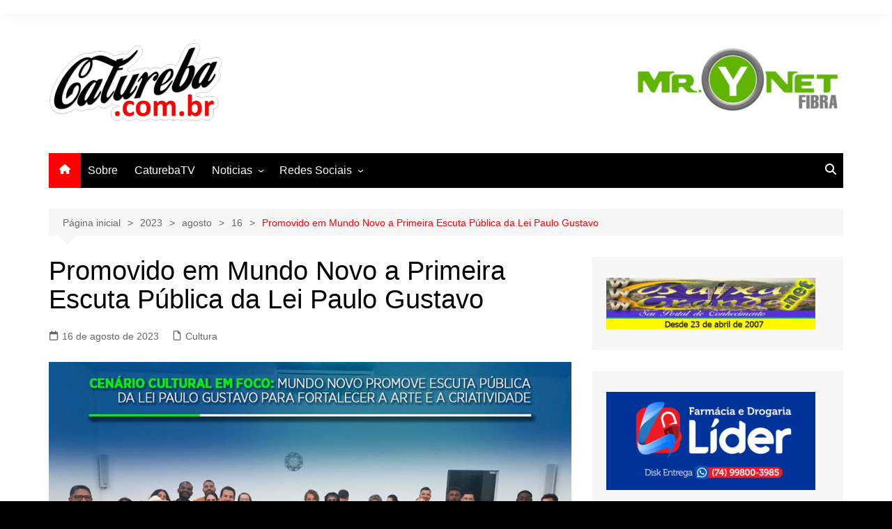

--- FILE ---
content_type: text/html; charset=UTF-8
request_url: https://www.catureba.com.br/2023/08/16/promovido-em-mundo-novo-a-primeira-escuta-publica-da-lei-paulo-gustavo/
body_size: 18957
content:
		<!doctype html>
		<html lang="pt-BR">
				<head>
			<meta charset="UTF-8">
			<meta name="viewport" content="width=device-width, initial-scale=1">
			<link rel="profile" href="http://gmpg.org/xfn/11">
			<meta name='robots' content='index, follow, max-image-preview:large, max-snippet:-1, max-video-preview:-1' />

<!-- Begin Social Rocket v1.3.4.2 https://wpsocialrocket.com -->
<meta property="og:title" content="Promovido em Mundo Novo a Primeira Escuta Pública da Lei Paulo Gustavo" />
<meta property="og:description" content="Na última segunda-feira, dia 14/08, a Câmara Municipal de Vereadores testemunhou um marco significativo: a" />
<meta name="twitter:card" content="summary_large_image">
<meta name="twitter:title" content="Promovido em Mundo Novo a Primeira Escuta Pública da Lei Paulo Gustavo" />
<meta name="twitter:description" content="Na última segunda-feira, dia 14/08, a Câmara Municipal de Vereadores testemunhou um marco significativo: a" />
<!-- / Social Rocket -->

	<!-- This site is optimized with the Yoast SEO plugin v26.8 - https://yoast.com/product/yoast-seo-wordpress/ -->
	<title>Promovido em Mundo Novo a Primeira Escuta Pública da Lei Paulo Gustavo - www.catureba.com.br</title>
	<link rel="canonical" href="https://www.catureba.com.br/2023/08/16/promovido-em-mundo-novo-a-primeira-escuta-publica-da-lei-paulo-gustavo/" />
	<meta property="og:locale" content="pt_BR" />
	<meta property="og:type" content="article" />
	<meta property="og:title" content="Promovido em Mundo Novo a Primeira Escuta Pública da Lei Paulo Gustavo - www.catureba.com.br" />
	<meta property="og:description" content="Na última segunda-feira, dia 14/08, a Câmara Municipal de Vereadores testemunhou um marco significativo: a" />
	<meta property="og:url" content="https://www.catureba.com.br/2023/08/16/promovido-em-mundo-novo-a-primeira-escuta-publica-da-lei-paulo-gustavo/" />
	<meta property="og:site_name" content="www.catureba.com.br" />
	<meta property="article:author" content="https://www.facebook.com/ediomariocatureba" />
	<meta property="article:published_time" content="2023-08-16T15:54:00+00:00" />
	<meta property="og:image" content="https://www.catureba.com.br/wp-content/uploads/2023/08/foto1-70.jpg" />
	<meta property="og:image:width" content="886" />
	<meta property="og:image:height" content="669" />
	<meta property="og:image:type" content="image/jpeg" />
	<meta name="author" content="Ediomário Catureba" />
	<meta name="twitter:card" content="summary_large_image" />
	<meta name="twitter:label1" content="Escrito por" />
	<meta name="twitter:data1" content="Ediomário Catureba" />
	<meta name="twitter:label2" content="Est. tempo de leitura" />
	<meta name="twitter:data2" content="3 minutos" />
	<script type="application/ld+json" class="yoast-schema-graph">{"@context":"https://schema.org","@graph":[{"@type":"Article","@id":"https://www.catureba.com.br/2023/08/16/promovido-em-mundo-novo-a-primeira-escuta-publica-da-lei-paulo-gustavo/#article","isPartOf":{"@id":"https://www.catureba.com.br/2023/08/16/promovido-em-mundo-novo-a-primeira-escuta-publica-da-lei-paulo-gustavo/"},"author":{"name":"Ediomário Catureba","@id":"https://www.catureba.com.br/#/schema/person/92ae3075001e7fac38ea0bf20a9e33f5"},"headline":"Promovido em Mundo Novo a Primeira Escuta Pública da Lei Paulo Gustavo","datePublished":"2023-08-16T15:54:00+00:00","mainEntityOfPage":{"@id":"https://www.catureba.com.br/2023/08/16/promovido-em-mundo-novo-a-primeira-escuta-publica-da-lei-paulo-gustavo/"},"wordCount":337,"publisher":{"@id":"https://www.catureba.com.br/#organization"},"image":{"@id":"https://www.catureba.com.br/2023/08/16/promovido-em-mundo-novo-a-primeira-escuta-publica-da-lei-paulo-gustavo/#primaryimage"},"thumbnailUrl":"https://www.catureba.com.br/wp-content/uploads/2023/08/foto1-70.jpg","articleSection":["Cultura"],"inLanguage":"pt-BR"},{"@type":"WebPage","@id":"https://www.catureba.com.br/2023/08/16/promovido-em-mundo-novo-a-primeira-escuta-publica-da-lei-paulo-gustavo/","url":"https://www.catureba.com.br/2023/08/16/promovido-em-mundo-novo-a-primeira-escuta-publica-da-lei-paulo-gustavo/","name":"Promovido em Mundo Novo a Primeira Escuta Pública da Lei Paulo Gustavo - www.catureba.com.br","isPartOf":{"@id":"https://www.catureba.com.br/#website"},"primaryImageOfPage":{"@id":"https://www.catureba.com.br/2023/08/16/promovido-em-mundo-novo-a-primeira-escuta-publica-da-lei-paulo-gustavo/#primaryimage"},"image":{"@id":"https://www.catureba.com.br/2023/08/16/promovido-em-mundo-novo-a-primeira-escuta-publica-da-lei-paulo-gustavo/#primaryimage"},"thumbnailUrl":"https://www.catureba.com.br/wp-content/uploads/2023/08/foto1-70.jpg","datePublished":"2023-08-16T15:54:00+00:00","breadcrumb":{"@id":"https://www.catureba.com.br/2023/08/16/promovido-em-mundo-novo-a-primeira-escuta-publica-da-lei-paulo-gustavo/#breadcrumb"},"inLanguage":"pt-BR","potentialAction":[{"@type":"ReadAction","target":["https://www.catureba.com.br/2023/08/16/promovido-em-mundo-novo-a-primeira-escuta-publica-da-lei-paulo-gustavo/"]}]},{"@type":"ImageObject","inLanguage":"pt-BR","@id":"https://www.catureba.com.br/2023/08/16/promovido-em-mundo-novo-a-primeira-escuta-publica-da-lei-paulo-gustavo/#primaryimage","url":"https://www.catureba.com.br/wp-content/uploads/2023/08/foto1-70.jpg","contentUrl":"https://www.catureba.com.br/wp-content/uploads/2023/08/foto1-70.jpg","width":886,"height":669},{"@type":"BreadcrumbList","@id":"https://www.catureba.com.br/2023/08/16/promovido-em-mundo-novo-a-primeira-escuta-publica-da-lei-paulo-gustavo/#breadcrumb","itemListElement":[{"@type":"ListItem","position":1,"name":"Início","item":"https://www.catureba.com.br/"},{"@type":"ListItem","position":2,"name":"Promovido em Mundo Novo a Primeira Escuta Pública da Lei Paulo Gustavo"}]},{"@type":"WebSite","@id":"https://www.catureba.com.br/#website","url":"https://www.catureba.com.br/","name":"www.catureba.com.br","description":"| Nossa Gente, Nossa Cultura!","publisher":{"@id":"https://www.catureba.com.br/#organization"},"potentialAction":[{"@type":"SearchAction","target":{"@type":"EntryPoint","urlTemplate":"https://www.catureba.com.br/?s={search_term_string}"},"query-input":{"@type":"PropertyValueSpecification","valueRequired":true,"valueName":"search_term_string"}}],"inLanguage":"pt-BR"},{"@type":"Organization","@id":"https://www.catureba.com.br/#organization","name":"www.catureba.com.br","url":"https://www.catureba.com.br/","logo":{"@type":"ImageObject","inLanguage":"pt-BR","@id":"https://www.catureba.com.br/#/schema/logo/image/","url":"https://www.catureba.com.br/wp-content/uploads/2024/01/cropped-logo.png","contentUrl":"https://www.catureba.com.br/wp-content/uploads/2024/01/cropped-logo.png","width":250,"height":126,"caption":"www.catureba.com.br"},"image":{"@id":"https://www.catureba.com.br/#/schema/logo/image/"}},{"@type":"Person","@id":"https://www.catureba.com.br/#/schema/person/92ae3075001e7fac38ea0bf20a9e33f5","name":"Ediomário Catureba","image":{"@type":"ImageObject","inLanguage":"pt-BR","@id":"https://www.catureba.com.br/#/schema/person/image/","url":"https://secure.gravatar.com/avatar/63c567ef6e64a56df9e100701cb374d725dbb66b635cd56b3f13f88e28ba235e?s=96&d=mm&r=g","contentUrl":"https://secure.gravatar.com/avatar/63c567ef6e64a56df9e100701cb374d725dbb66b635cd56b3f13f88e28ba235e?s=96&d=mm&r=g","caption":"Ediomário Catureba"},"description":"Responsáveis pelos sites www.baixagrande.net e www.catureba.com.br administra o canal no youtube www.youtube.com/@caturebatv | DRT 8484-BA","sameAs":["http://www.catureba.com.br","https://www.facebook.com/ediomariocatureba","https://www.instagram.com/catureba.com.br/","https://www.youtube.com/@caturebatv"],"url":"https://www.catureba.com.br/author/ediomario/"}]}</script>
	<!-- / Yoast SEO plugin. -->


<link rel="alternate" type="application/rss+xml" title="Feed para www.catureba.com.br &raquo;" href="https://www.catureba.com.br/feed/" />
<link rel="alternate" type="application/rss+xml" title="Feed de comentários para www.catureba.com.br &raquo;" href="https://www.catureba.com.br/comments/feed/" />
<link rel="alternate" title="oEmbed (JSON)" type="application/json+oembed" href="https://www.catureba.com.br/wp-json/oembed/1.0/embed?url=https%3A%2F%2Fwww.catureba.com.br%2F2023%2F08%2F16%2Fpromovido-em-mundo-novo-a-primeira-escuta-publica-da-lei-paulo-gustavo%2F" />
<link rel="alternate" title="oEmbed (XML)" type="text/xml+oembed" href="https://www.catureba.com.br/wp-json/oembed/1.0/embed?url=https%3A%2F%2Fwww.catureba.com.br%2F2023%2F08%2F16%2Fpromovido-em-mundo-novo-a-primeira-escuta-publica-da-lei-paulo-gustavo%2F&#038;format=xml" />
<style id='wp-img-auto-sizes-contain-inline-css' type='text/css'>
img:is([sizes=auto i],[sizes^="auto," i]){contain-intrinsic-size:3000px 1500px}
/*# sourceURL=wp-img-auto-sizes-contain-inline-css */
</style>
<style id='wp-emoji-styles-inline-css' type='text/css'>

	img.wp-smiley, img.emoji {
		display: inline !important;
		border: none !important;
		box-shadow: none !important;
		height: 1em !important;
		width: 1em !important;
		margin: 0 0.07em !important;
		vertical-align: -0.1em !important;
		background: none !important;
		padding: 0 !important;
	}
/*# sourceURL=wp-emoji-styles-inline-css */
</style>
<style id='wp-block-library-inline-css' type='text/css'>
:root{--wp-block-synced-color:#7a00df;--wp-block-synced-color--rgb:122,0,223;--wp-bound-block-color:var(--wp-block-synced-color);--wp-editor-canvas-background:#ddd;--wp-admin-theme-color:#007cba;--wp-admin-theme-color--rgb:0,124,186;--wp-admin-theme-color-darker-10:#006ba1;--wp-admin-theme-color-darker-10--rgb:0,107,160.5;--wp-admin-theme-color-darker-20:#005a87;--wp-admin-theme-color-darker-20--rgb:0,90,135;--wp-admin-border-width-focus:2px}@media (min-resolution:192dpi){:root{--wp-admin-border-width-focus:1.5px}}.wp-element-button{cursor:pointer}:root .has-very-light-gray-background-color{background-color:#eee}:root .has-very-dark-gray-background-color{background-color:#313131}:root .has-very-light-gray-color{color:#eee}:root .has-very-dark-gray-color{color:#313131}:root .has-vivid-green-cyan-to-vivid-cyan-blue-gradient-background{background:linear-gradient(135deg,#00d084,#0693e3)}:root .has-purple-crush-gradient-background{background:linear-gradient(135deg,#34e2e4,#4721fb 50%,#ab1dfe)}:root .has-hazy-dawn-gradient-background{background:linear-gradient(135deg,#faaca8,#dad0ec)}:root .has-subdued-olive-gradient-background{background:linear-gradient(135deg,#fafae1,#67a671)}:root .has-atomic-cream-gradient-background{background:linear-gradient(135deg,#fdd79a,#004a59)}:root .has-nightshade-gradient-background{background:linear-gradient(135deg,#330968,#31cdcf)}:root .has-midnight-gradient-background{background:linear-gradient(135deg,#020381,#2874fc)}:root{--wp--preset--font-size--normal:16px;--wp--preset--font-size--huge:42px}.has-regular-font-size{font-size:1em}.has-larger-font-size{font-size:2.625em}.has-normal-font-size{font-size:var(--wp--preset--font-size--normal)}.has-huge-font-size{font-size:var(--wp--preset--font-size--huge)}.has-text-align-center{text-align:center}.has-text-align-left{text-align:left}.has-text-align-right{text-align:right}.has-fit-text{white-space:nowrap!important}#end-resizable-editor-section{display:none}.aligncenter{clear:both}.items-justified-left{justify-content:flex-start}.items-justified-center{justify-content:center}.items-justified-right{justify-content:flex-end}.items-justified-space-between{justify-content:space-between}.screen-reader-text{border:0;clip-path:inset(50%);height:1px;margin:-1px;overflow:hidden;padding:0;position:absolute;width:1px;word-wrap:normal!important}.screen-reader-text:focus{background-color:#ddd;clip-path:none;color:#444;display:block;font-size:1em;height:auto;left:5px;line-height:normal;padding:15px 23px 14px;text-decoration:none;top:5px;width:auto;z-index:100000}html :where(.has-border-color){border-style:solid}html :where([style*=border-top-color]){border-top-style:solid}html :where([style*=border-right-color]){border-right-style:solid}html :where([style*=border-bottom-color]){border-bottom-style:solid}html :where([style*=border-left-color]){border-left-style:solid}html :where([style*=border-width]){border-style:solid}html :where([style*=border-top-width]){border-top-style:solid}html :where([style*=border-right-width]){border-right-style:solid}html :where([style*=border-bottom-width]){border-bottom-style:solid}html :where([style*=border-left-width]){border-left-style:solid}html :where(img[class*=wp-image-]){height:auto;max-width:100%}:where(figure){margin:0 0 1em}html :where(.is-position-sticky){--wp-admin--admin-bar--position-offset:var(--wp-admin--admin-bar--height,0px)}@media screen and (max-width:600px){html :where(.is-position-sticky){--wp-admin--admin-bar--position-offset:0px}}

/*# sourceURL=wp-block-library-inline-css */
</style><style id='global-styles-inline-css' type='text/css'>
:root{--wp--preset--aspect-ratio--square: 1;--wp--preset--aspect-ratio--4-3: 4/3;--wp--preset--aspect-ratio--3-4: 3/4;--wp--preset--aspect-ratio--3-2: 3/2;--wp--preset--aspect-ratio--2-3: 2/3;--wp--preset--aspect-ratio--16-9: 16/9;--wp--preset--aspect-ratio--9-16: 9/16;--wp--preset--color--black: #000000;--wp--preset--color--cyan-bluish-gray: #abb8c3;--wp--preset--color--white: #ffffff;--wp--preset--color--pale-pink: #f78da7;--wp--preset--color--vivid-red: #cf2e2e;--wp--preset--color--luminous-vivid-orange: #ff6900;--wp--preset--color--luminous-vivid-amber: #fcb900;--wp--preset--color--light-green-cyan: #7bdcb5;--wp--preset--color--vivid-green-cyan: #00d084;--wp--preset--color--pale-cyan-blue: #8ed1fc;--wp--preset--color--vivid-cyan-blue: #0693e3;--wp--preset--color--vivid-purple: #9b51e0;--wp--preset--gradient--vivid-cyan-blue-to-vivid-purple: linear-gradient(135deg,rgb(6,147,227) 0%,rgb(155,81,224) 100%);--wp--preset--gradient--light-green-cyan-to-vivid-green-cyan: linear-gradient(135deg,rgb(122,220,180) 0%,rgb(0,208,130) 100%);--wp--preset--gradient--luminous-vivid-amber-to-luminous-vivid-orange: linear-gradient(135deg,rgb(252,185,0) 0%,rgb(255,105,0) 100%);--wp--preset--gradient--luminous-vivid-orange-to-vivid-red: linear-gradient(135deg,rgb(255,105,0) 0%,rgb(207,46,46) 100%);--wp--preset--gradient--very-light-gray-to-cyan-bluish-gray: linear-gradient(135deg,rgb(238,238,238) 0%,rgb(169,184,195) 100%);--wp--preset--gradient--cool-to-warm-spectrum: linear-gradient(135deg,rgb(74,234,220) 0%,rgb(151,120,209) 20%,rgb(207,42,186) 40%,rgb(238,44,130) 60%,rgb(251,105,98) 80%,rgb(254,248,76) 100%);--wp--preset--gradient--blush-light-purple: linear-gradient(135deg,rgb(255,206,236) 0%,rgb(152,150,240) 100%);--wp--preset--gradient--blush-bordeaux: linear-gradient(135deg,rgb(254,205,165) 0%,rgb(254,45,45) 50%,rgb(107,0,62) 100%);--wp--preset--gradient--luminous-dusk: linear-gradient(135deg,rgb(255,203,112) 0%,rgb(199,81,192) 50%,rgb(65,88,208) 100%);--wp--preset--gradient--pale-ocean: linear-gradient(135deg,rgb(255,245,203) 0%,rgb(182,227,212) 50%,rgb(51,167,181) 100%);--wp--preset--gradient--electric-grass: linear-gradient(135deg,rgb(202,248,128) 0%,rgb(113,206,126) 100%);--wp--preset--gradient--midnight: linear-gradient(135deg,rgb(2,3,129) 0%,rgb(40,116,252) 100%);--wp--preset--font-size--small: 16px;--wp--preset--font-size--medium: 28px;--wp--preset--font-size--large: 32px;--wp--preset--font-size--x-large: 42px;--wp--preset--font-size--larger: 38px;--wp--preset--spacing--20: 0.44rem;--wp--preset--spacing--30: 0.67rem;--wp--preset--spacing--40: 1rem;--wp--preset--spacing--50: 1.5rem;--wp--preset--spacing--60: 2.25rem;--wp--preset--spacing--70: 3.38rem;--wp--preset--spacing--80: 5.06rem;--wp--preset--shadow--natural: 6px 6px 9px rgba(0, 0, 0, 0.2);--wp--preset--shadow--deep: 12px 12px 50px rgba(0, 0, 0, 0.4);--wp--preset--shadow--sharp: 6px 6px 0px rgba(0, 0, 0, 0.2);--wp--preset--shadow--outlined: 6px 6px 0px -3px rgb(255, 255, 255), 6px 6px rgb(0, 0, 0);--wp--preset--shadow--crisp: 6px 6px 0px rgb(0, 0, 0);}:where(.is-layout-flex){gap: 0.5em;}:where(.is-layout-grid){gap: 0.5em;}body .is-layout-flex{display: flex;}.is-layout-flex{flex-wrap: wrap;align-items: center;}.is-layout-flex > :is(*, div){margin: 0;}body .is-layout-grid{display: grid;}.is-layout-grid > :is(*, div){margin: 0;}:where(.wp-block-columns.is-layout-flex){gap: 2em;}:where(.wp-block-columns.is-layout-grid){gap: 2em;}:where(.wp-block-post-template.is-layout-flex){gap: 1.25em;}:where(.wp-block-post-template.is-layout-grid){gap: 1.25em;}.has-black-color{color: var(--wp--preset--color--black) !important;}.has-cyan-bluish-gray-color{color: var(--wp--preset--color--cyan-bluish-gray) !important;}.has-white-color{color: var(--wp--preset--color--white) !important;}.has-pale-pink-color{color: var(--wp--preset--color--pale-pink) !important;}.has-vivid-red-color{color: var(--wp--preset--color--vivid-red) !important;}.has-luminous-vivid-orange-color{color: var(--wp--preset--color--luminous-vivid-orange) !important;}.has-luminous-vivid-amber-color{color: var(--wp--preset--color--luminous-vivid-amber) !important;}.has-light-green-cyan-color{color: var(--wp--preset--color--light-green-cyan) !important;}.has-vivid-green-cyan-color{color: var(--wp--preset--color--vivid-green-cyan) !important;}.has-pale-cyan-blue-color{color: var(--wp--preset--color--pale-cyan-blue) !important;}.has-vivid-cyan-blue-color{color: var(--wp--preset--color--vivid-cyan-blue) !important;}.has-vivid-purple-color{color: var(--wp--preset--color--vivid-purple) !important;}.has-black-background-color{background-color: var(--wp--preset--color--black) !important;}.has-cyan-bluish-gray-background-color{background-color: var(--wp--preset--color--cyan-bluish-gray) !important;}.has-white-background-color{background-color: var(--wp--preset--color--white) !important;}.has-pale-pink-background-color{background-color: var(--wp--preset--color--pale-pink) !important;}.has-vivid-red-background-color{background-color: var(--wp--preset--color--vivid-red) !important;}.has-luminous-vivid-orange-background-color{background-color: var(--wp--preset--color--luminous-vivid-orange) !important;}.has-luminous-vivid-amber-background-color{background-color: var(--wp--preset--color--luminous-vivid-amber) !important;}.has-light-green-cyan-background-color{background-color: var(--wp--preset--color--light-green-cyan) !important;}.has-vivid-green-cyan-background-color{background-color: var(--wp--preset--color--vivid-green-cyan) !important;}.has-pale-cyan-blue-background-color{background-color: var(--wp--preset--color--pale-cyan-blue) !important;}.has-vivid-cyan-blue-background-color{background-color: var(--wp--preset--color--vivid-cyan-blue) !important;}.has-vivid-purple-background-color{background-color: var(--wp--preset--color--vivid-purple) !important;}.has-black-border-color{border-color: var(--wp--preset--color--black) !important;}.has-cyan-bluish-gray-border-color{border-color: var(--wp--preset--color--cyan-bluish-gray) !important;}.has-white-border-color{border-color: var(--wp--preset--color--white) !important;}.has-pale-pink-border-color{border-color: var(--wp--preset--color--pale-pink) !important;}.has-vivid-red-border-color{border-color: var(--wp--preset--color--vivid-red) !important;}.has-luminous-vivid-orange-border-color{border-color: var(--wp--preset--color--luminous-vivid-orange) !important;}.has-luminous-vivid-amber-border-color{border-color: var(--wp--preset--color--luminous-vivid-amber) !important;}.has-light-green-cyan-border-color{border-color: var(--wp--preset--color--light-green-cyan) !important;}.has-vivid-green-cyan-border-color{border-color: var(--wp--preset--color--vivid-green-cyan) !important;}.has-pale-cyan-blue-border-color{border-color: var(--wp--preset--color--pale-cyan-blue) !important;}.has-vivid-cyan-blue-border-color{border-color: var(--wp--preset--color--vivid-cyan-blue) !important;}.has-vivid-purple-border-color{border-color: var(--wp--preset--color--vivid-purple) !important;}.has-vivid-cyan-blue-to-vivid-purple-gradient-background{background: var(--wp--preset--gradient--vivid-cyan-blue-to-vivid-purple) !important;}.has-light-green-cyan-to-vivid-green-cyan-gradient-background{background: var(--wp--preset--gradient--light-green-cyan-to-vivid-green-cyan) !important;}.has-luminous-vivid-amber-to-luminous-vivid-orange-gradient-background{background: var(--wp--preset--gradient--luminous-vivid-amber-to-luminous-vivid-orange) !important;}.has-luminous-vivid-orange-to-vivid-red-gradient-background{background: var(--wp--preset--gradient--luminous-vivid-orange-to-vivid-red) !important;}.has-very-light-gray-to-cyan-bluish-gray-gradient-background{background: var(--wp--preset--gradient--very-light-gray-to-cyan-bluish-gray) !important;}.has-cool-to-warm-spectrum-gradient-background{background: var(--wp--preset--gradient--cool-to-warm-spectrum) !important;}.has-blush-light-purple-gradient-background{background: var(--wp--preset--gradient--blush-light-purple) !important;}.has-blush-bordeaux-gradient-background{background: var(--wp--preset--gradient--blush-bordeaux) !important;}.has-luminous-dusk-gradient-background{background: var(--wp--preset--gradient--luminous-dusk) !important;}.has-pale-ocean-gradient-background{background: var(--wp--preset--gradient--pale-ocean) !important;}.has-electric-grass-gradient-background{background: var(--wp--preset--gradient--electric-grass) !important;}.has-midnight-gradient-background{background: var(--wp--preset--gradient--midnight) !important;}.has-small-font-size{font-size: var(--wp--preset--font-size--small) !important;}.has-medium-font-size{font-size: var(--wp--preset--font-size--medium) !important;}.has-large-font-size{font-size: var(--wp--preset--font-size--large) !important;}.has-x-large-font-size{font-size: var(--wp--preset--font-size--x-large) !important;}
/*# sourceURL=global-styles-inline-css */
</style>

<style id='classic-theme-styles-inline-css' type='text/css'>
/*! This file is auto-generated */
.wp-block-button__link{color:#fff;background-color:#32373c;border-radius:9999px;box-shadow:none;text-decoration:none;padding:calc(.667em + 2px) calc(1.333em + 2px);font-size:1.125em}.wp-block-file__button{background:#32373c;color:#fff;text-decoration:none}
/*# sourceURL=/wp-includes/css/classic-themes.min.css */
</style>
<link rel='stylesheet' id='SFSImainCss-css' href='https://www.catureba.com.br/wp-content/plugins/ultimate-social-media-icons/css/sfsi-style.css?ver=2.9.6' type='text/css' media='all' />
<link rel='stylesheet' id='cream-magazine-style-css' href='https://www.catureba.com.br/wp-content/themes/cream-magazine/style.css?ver=2.1.10' type='text/css' media='all' />
<link rel='stylesheet' id='cream-magazine-main-css' href='https://www.catureba.com.br/wp-content/themes/cream-magazine/assets/dist/css/main.css?ver=2.1.10' type='text/css' media='all' />
<link rel='stylesheet' id='slb_core-css' href='https://www.catureba.com.br/wp-content/plugins/simple-lightbox/client/css/app.css?ver=2.9.4' type='text/css' media='all' />
<link rel='stylesheet' id='social_rocket-css' href='https://www.catureba.com.br/wp-content/plugins/social-rocket/assets/css/style.css?ver=1.3.4.2' type='text/css' media='all' />
<style id='social_rocket-inline-css' type='text/css'>

				 .social-rocket-buttons {
					display: block;
				}
				 .social-rocket-buttons .social-rocket-button,
				 .social-rocket-buttons .social-rocket-button-anchor,
				 .social-rocket-buttons .social-rocket-shares-total {
					-webkit-box-flex: initial;
					-ms-flex: initial;
					flex: initial;
				}
			
			 .social-rocket-buttons .social-rocket-shares-total {
				color: #252525;
			}
			 .social-rocket-buttons {
				text-align: left;
			}
			 .social-rocket-button {
				border-style: solid;
				border-width: 1px;
				border-radius: 0px;
			}
			 .social-rocket-buttons .social-rocket-button,
			 .social-rocket-buttons .social-rocket-button:last-child,
			 .social-rocket-buttons .social-rocket-shares-total {
				margin-bottom: 5px;
				margin-right: 5px;
			}
		
			.social-rocket-floating-buttons .social-rocket-shares-total {
				color: #252525;
			}
		
			.social-rocket-floating-buttons.social-rocket-position-top,
			.social-rocket-floating-buttons.social-rocket-position-bottom {
				text-align: center;
			}
		
			.social-rocket-floating-buttons .social-rocket-floating-button {
				border-style: none;
				border-width: 0px;
				border-radius: 0px;
			}
		
			.social-rocket-floating-buttons .social-rocket-floating-button,
			.social-rocket-floating-buttons .social-rocket-shares-total {
				margin-bottom: 0px;
			}
			
			.social-rocket-tweet {
				background-color: #429cd6;
				color: #ffffff;
				font-size: 24px;
				border-style: none;
				border-width: 1px;
				border-color: #dddddd;
				border-radius: 0px;
			}
			.social-rocket-tweet a {
				border-left: 10px solid #3c87b2;
			}
			.social-rocket-tweet-cta {
				color: #ffffff;
				text-align: right;
			}
		
				@media screen and (max-width: 782px) {
					.social-rocket-inline-buttons.social-rocket-desktop-only {
						display: none !important;
					}
					.social-rocket-inline-buttons.social-rocket-mobile-only {
						display: block;
					}
				}
				@media screen and (min-width: 783px) {
					.social-rocket-inline-buttons.social-rocket-mobile-only {
						display: none !important;
					}
					.social-rocket-inline-buttons.social-rocket-desktop-only {
						display: block;
					}
				}
			
				@media screen and (max-width: 782px) {
					.social-rocket-floating-buttons.social-rocket-desktop-only {
						display: none !important;
					}
					.social-rocket-floating-buttons.social-rocket-mobile-only {
						display: block;
					}
				}
				@media screen and (min-width: 783px) {
					.social-rocket-floating-buttons.social-rocket-mobile-only {
						display: none !important;
					}
					.social-rocket-floating-buttons.social-rocket-desktop-only {
						display: block;
					}
				}
			
/*# sourceURL=social_rocket-inline-css */
</style>
<link rel='stylesheet' id='fontawesome_all-css' href='https://www.catureba.com.br/wp-content/plugins/social-rocket/assets/css/all.min.css?ver=1.3.4.2' type='text/css' media='all' />
<script type="text/javascript" src="https://www.catureba.com.br/wp-includes/js/jquery/jquery.min.js?ver=3.7.1" id="jquery-core-js"></script>
<script type="text/javascript" src="https://www.catureba.com.br/wp-includes/js/jquery/jquery-migrate.min.js?ver=3.4.1" id="jquery-migrate-js"></script>
<link rel="https://api.w.org/" href="https://www.catureba.com.br/wp-json/" /><link rel="alternate" title="JSON" type="application/json" href="https://www.catureba.com.br/wp-json/wp/v2/posts/14977" /><link rel="EditURI" type="application/rsd+xml" title="RSD" href="https://www.catureba.com.br/xmlrpc.php?rsd" />
<meta name="generator" content="WordPress 6.9" />
<link rel='shortlink' href='https://www.catureba.com.br/?p=14977' />
<script async src="https://pagead2.googlesyndication.com/pagead/js/adsbygoogle.js?client=ca-pub-3891129098551072"
     crossorigin="anonymous"></script><meta name="follow.[base64]" content="qMLUp8B7yYgeWn7xaMAY"/><style>a:hover{text-decoration:none !important;}button,input[type="button"],input[type="reset"],input[type="submit"],.primary-navigation > ul > li.home-btn,.cm_header_lay_three .primary-navigation > ul > li.home-btn,.news_ticker_wrap .ticker_head,#toTop,.section-title h2::after,.sidebar-widget-area .widget .widget-title h2::after,.footer-widget-container .widget .widget-title h2::after,#comments div#respond h3#reply-title::after,#comments h2.comments-title:after,.post_tags a,.owl-carousel .owl-nav button.owl-prev,.owl-carousel .owl-nav button.owl-next,.cm_author_widget .author-detail-link a,.error_foot form input[type="submit"],.widget_search form input[type="submit"],.header-search-container input[type="submit"],.trending_widget_carousel .owl-dots button.owl-dot,.pagination .page-numbers.current,.post-navigation .nav-links .nav-previous a,.post-navigation .nav-links .nav-next a,#comments form input[type="submit"],footer .widget.widget_search form input[type="submit"]:hover,.widget_product_search .woocommerce-product-search button[type="submit"],.woocommerce ul.products li.product .button,.woocommerce .woocommerce-pagination ul.page-numbers li span.current,.woocommerce .product div.summary .cart button.single_add_to_cart_button,.woocommerce .product div.woocommerce-tabs div.panel #reviews #review_form_wrapper .comment-form p.form-submit .submit,.woocommerce .product section.related > h2::after,.woocommerce .cart .button:hover,.woocommerce .cart .button:focus,.woocommerce .cart input.button:hover,.woocommerce .cart input.button:focus,.woocommerce #respond input#submit:hover,.woocommerce #respond input#submit:focus,.woocommerce button.button:hover,.woocommerce button.button:focus,.woocommerce input.button:hover,.woocommerce input.button:focus,.woocommerce #respond input#submit.alt:hover,.woocommerce a.button.alt:hover,.woocommerce button.button.alt:hover,.woocommerce input.button.alt:hover,.woocommerce a.remove:hover,.woocommerce-account .woocommerce-MyAccount-navigation ul li.is-active a,.woocommerce a.button:hover,.woocommerce a.button:focus,.widget_product_tag_cloud .tagcloud a:hover,.widget_product_tag_cloud .tagcloud a:focus,.woocommerce .widget_price_filter .price_slider_wrapper .ui-slider .ui-slider-handle,.error_page_top_portion,.primary-navigation ul li a span.menu-item-description{background-color:#ff0000}a:hover,.post_title h2 a:hover,.post_title h2 a:focus,.post_meta li a:hover,.post_meta li a:focus,ul.social-icons li a[href*=".com"]:hover::before,.ticker_carousel .owl-nav button.owl-prev i,.ticker_carousel .owl-nav button.owl-next i,.news_ticker_wrap .ticker_items .item a:hover,.news_ticker_wrap .ticker_items .item a:focus,.cm_banner .post_title h2 a:hover,.cm_banner .post_meta li a:hover,.cm_middle_post_widget_one .post_title h2 a:hover,.cm_middle_post_widget_one .post_meta li a:hover,.cm_middle_post_widget_three .post_thumb .post-holder a:hover,.cm_middle_post_widget_three .post_thumb .post-holder a:focus,.cm_middle_post_widget_six .middle_widget_six_carousel .item .card .card_content a:hover,.cm_middle_post_widget_six .middle_widget_six_carousel .item .card .card_content a:focus,.cm_post_widget_twelve .card .post-holder a:hover,.cm_post_widget_twelve .card .post-holder a:focus,.cm_post_widget_seven .card .card_content a:hover,.cm_post_widget_seven .card .card_content a:focus,.copyright_section a:hover,.footer_nav ul li a:hover,.breadcrumb ul li:last-child span,.pagination .page-numbers:hover,#comments ol.comment-list li article footer.comment-meta .comment-metadata span.edit-link a:hover,#comments ol.comment-list li article .reply a:hover,.social-share ul li a:hover,ul.social-icons li a:hover,ul.social-icons li a:focus,.woocommerce ul.products li.product a:hover,.woocommerce ul.products li.product .price,.woocommerce .woocommerce-pagination ul.page-numbers li a.page-numbers:hover,.woocommerce div.product p.price,.woocommerce div.product span.price,.video_section .video_details .post_title h2 a:hover,.primary-navigation.dark li a:hover,footer .footer_inner a:hover,.footer-widget-container ul.post_meta li:hover span,.footer-widget-container ul.post_meta li:hover a,ul.post_meta li a:hover,.cm-post-widget-two .big-card .post-holder .post_title h2 a:hover,.cm-post-widget-two .big-card .post_meta li a:hover,.copyright_section .copyrights a,.breadcrumb ul li a:hover,.breadcrumb ul li a:hover span{color:#ff0000}.ticker_carousel .owl-nav button.owl-prev,.ticker_carousel .owl-nav button.owl-next,.error_foot form input[type="submit"],.widget_search form input[type="submit"],.pagination .page-numbers:hover,#comments form input[type="submit"],.social-share ul li a:hover,.header-search-container .search-form-entry,.widget_product_search .woocommerce-product-search button[type="submit"],.woocommerce .woocommerce-pagination ul.page-numbers li span.current,.woocommerce .woocommerce-pagination ul.page-numbers li a.page-numbers:hover,.woocommerce a.remove:hover,.ticker_carousel .owl-nav button.owl-prev:hover,.ticker_carousel .owl-nav button.owl-next:hover,footer .widget.widget_search form input[type="submit"]:hover,.trending_widget_carousel .owl-dots button.owl-dot,.the_content blockquote,.widget_tag_cloud .tagcloud a:hover{border-color:#ff0000}.ticker_carousel.owl-carousel .owl-nav button:hover svg{color:#ff0000;fill:#ff0000;}header .mask{background-color:rgba(0,0,0,0.2);}.site-description{color:#000000;}body{font-family:Arial,sans-serif;font-weight:inherit;}h1,h2,h3,h4,h5,h6,.site-title{font-family:Arial,sans-serif;font-weight:inherit;}.entry_cats ul.post-categories li a{background-color:#FF3D00;color:#fff;}.entry_cats ul.post-categories li a:hover,.cm_middle_post_widget_six .middle_widget_six_carousel .item .card .card_content .entry_cats ul.post-categories li a:hover{background-color:#010101;color:#fff;}.the_content a{color:#FF3D00;}.the_content a:hover{color:#010101;}.post-display-grid .card_content .cm-post-excerpt{margin-top:15px;}</style><style type="text/css" id="custom-background-css">
body.custom-background { background-color: #000000; }
</style>
	<style id="uagb-style-frontend-14977">.uag-blocks-common-selector{z-index:var(--z-index-desktop) !important}@media (max-width: 976px){.uag-blocks-common-selector{z-index:var(--z-index-tablet) !important}}@media (max-width: 767px){.uag-blocks-common-selector{z-index:var(--z-index-mobile) !important}}
</style><link rel="icon" href="https://www.catureba.com.br/wp-content/uploads/2022/09/cropped-face-32x32.png" sizes="32x32" />
<link rel="icon" href="https://www.catureba.com.br/wp-content/uploads/2022/09/cropped-face-192x192.png" sizes="192x192" />
<link rel="apple-touch-icon" href="https://www.catureba.com.br/wp-content/uploads/2022/09/cropped-face-180x180.png" />
<meta name="msapplication-TileImage" content="https://www.catureba.com.br/wp-content/uploads/2022/09/cropped-face-270x270.png" />
		</head>
				<body class="wp-singular post-template-default single single-post postid-14977 single-format-standard custom-background wp-custom-logo wp-embed-responsive wp-theme-cream-magazine sfsi_actvite_theme_default right-sidebar">
						<a class="skip-link screen-reader-text" href="#content">Ir para o conteúdo</a>
				<div class="page-wrapper">
		<header class="general-header cm-header-style-one">
			<div class="top-header">
			<div class="cm-container">
				<div class="row">
					<div class="cm-col-lg-8 cm-col-md-7 cm-col-12">
						<div class="top-header-left">
													</div><!-- .top-header-left -->
					</div><!-- col -->
					<div class="cm-col-lg-4 cm-col-md-5 cm-col-12">
						<div class="top-header-social-links">
									<ul class="social-icons">
					</ul>
								</div><!-- .top-header-social-links -->
					</div><!-- .col -->
				</div><!-- .row -->
			</div><!-- .cm-container -->
		</div><!-- .top-header -->
		<div class="cm-container">
		<div class="logo-container">
			<div class="row align-items-center">
				<div class="cm-col-lg-4 cm-col-12">
							<div class="logo">
			<a href="https://www.catureba.com.br/" class="custom-logo-link" rel="home"><img width="250" height="126" src="https://www.catureba.com.br/wp-content/uploads/2024/01/cropped-logo.png" class="custom-logo" alt="www.catureba.com.br" decoding="async" /></a>		</div><!-- .logo -->
						</div><!-- .col -->
									<div class="cm-col-lg-8 cm-col-12">
						<div class="advertisement-area">
							<div id="media_image-25" class="widget widget_media_image"><img width="300" height="140" src="https://www.catureba.com.br/wp-content/uploads/2025/07/1-mr_net-300x140.jpg" class="image wp-image-35450  attachment-medium size-medium" alt="" style="max-width: 100%; height: auto;" decoding="async" srcset="https://www.catureba.com.br/wp-content/uploads/2025/07/1-mr_net-300x140.jpg 300w, https://www.catureba.com.br/wp-content/uploads/2025/07/1-mr_net-1024x477.jpg 1024w, https://www.catureba.com.br/wp-content/uploads/2025/07/1-mr_net-768x358.jpg 768w, https://www.catureba.com.br/wp-content/uploads/2025/07/1-mr_net-1536x715.jpg 1536w, https://www.catureba.com.br/wp-content/uploads/2025/07/1-mr_net.jpg 1654w" sizes="(max-width: 300px) 100vw, 300px" /></div>						</div><!-- .advertisement-area -->
					</div><!-- .col -->
							</div><!-- .row -->
		</div><!-- .logo-container -->
		<nav class="main-navigation">
			<div id="main-nav" class="primary-navigation">
				<ul id="menu-menus" class=""><li class="home-btn"><a href="https://www.catureba.com.br/"><svg xmlns="http://www.w3.org/2000/svg" viewBox="0 0 576 512"><path d="M575.8 255.5c0 18-15 32.1-32 32.1l-32 0 .7 160.2c0 2.7-.2 5.4-.5 8.1l0 16.2c0 22.1-17.9 40-40 40l-16 0c-1.1 0-2.2 0-3.3-.1c-1.4 .1-2.8 .1-4.2 .1L416 512l-24 0c-22.1 0-40-17.9-40-40l0-24 0-64c0-17.7-14.3-32-32-32l-64 0c-17.7 0-32 14.3-32 32l0 64 0 24c0 22.1-17.9 40-40 40l-24 0-31.9 0c-1.5 0-3-.1-4.5-.2c-1.2 .1-2.4 .2-3.6 .2l-16 0c-22.1 0-40-17.9-40-40l0-112c0-.9 0-1.9 .1-2.8l0-69.7-32 0c-18 0-32-14-32-32.1c0-9 3-17 10-24L266.4 8c7-7 15-8 22-8s15 2 21 7L564.8 231.5c8 7 12 15 11 24z"/></svg></a></li><li id="menu-item-42329" class="menu-item menu-item-type-post_type menu-item-object-page menu-item-42329"><a href="https://www.catureba.com.br/sobre/">Sobre</a></li>
<li id="menu-item-42330" class="menu-item menu-item-type-custom menu-item-object-custom menu-item-42330"><a href="https://www.youtube.com/@caturebatv">CaturebaTV</a></li>
<li id="menu-item-42325" class="menu-item menu-item-type-custom menu-item-object-custom menu-item-has-children menu-item-42325"><a href="#">Noticias</a>
<ul class="sub-menu">
	<li id="menu-item-42317" class="menu-item menu-item-type-post_type menu-item-object-page menu-item-42317"><a href="https://www.catureba.com.br/meio-ambiente/">Meio Ambiente</a></li>
	<li id="menu-item-42316" class="menu-item menu-item-type-post_type menu-item-object-page menu-item-42316"><a href="https://www.catureba.com.br/pesquisa-e-inovacao/">Pesquisa e Inovação</a></li>
	<li id="menu-item-42315" class="menu-item menu-item-type-post_type menu-item-object-page menu-item-42315"><a href="https://www.catureba.com.br/religiao-e-crenca/">Religião e Crença</a></li>
	<li id="menu-item-42319" class="menu-item menu-item-type-post_type menu-item-object-page menu-item-42319"><a href="https://www.catureba.com.br/esportes/">Esportes</a></li>
	<li id="menu-item-42320" class="menu-item menu-item-type-post_type menu-item-object-page menu-item-42320"><a href="https://www.catureba.com.br/educacao/">Educação</a></li>
	<li id="menu-item-42318" class="menu-item menu-item-type-post_type menu-item-object-page menu-item-42318"><a href="https://www.catureba.com.br/justica/">Justiça</a></li>
	<li id="menu-item-42321" class="menu-item menu-item-type-post_type menu-item-object-page menu-item-42321"><a href="https://www.catureba.com.br/economia/">Economia</a></li>
	<li id="menu-item-42323" class="menu-item menu-item-type-post_type menu-item-object-page menu-item-42323"><a href="https://www.catureba.com.br/cultura/">Cultura</a></li>
	<li id="menu-item-42322" class="menu-item menu-item-type-post_type menu-item-object-page menu-item-42322"><a href="https://www.catureba.com.br/politica/">Política</a></li>
	<li id="menu-item-42314" class="menu-item menu-item-type-post_type menu-item-object-page menu-item-42314"><a href="https://www.catureba.com.br/saude/">Saúde</a></li>
</ul>
</li>
<li id="menu-item-42324" class="menu-item menu-item-type-post_type menu-item-object-page menu-item-has-children menu-item-42324"><a href="https://www.catureba.com.br/reserva/">Redes Sociais</a>
<ul class="sub-menu">
	<li id="menu-item-42326" class="menu-item menu-item-type-custom menu-item-object-custom menu-item-42326"><a href="https://www.instagram.com/catureba.com.br/">Instagram</a></li>
	<li id="menu-item-42327" class="menu-item menu-item-type-custom menu-item-object-custom menu-item-42327"><a href="https://www.facebook.com/catureba.com.br">Facebook</a></li>
	<li id="menu-item-42328" class="menu-item menu-item-type-custom menu-item-object-custom menu-item-42328"><a href="https://www.tiktok.com/@caturebatv">TikTok</a></li>
</ul>
</li>
</ul>			</div><!-- .primary-navigation -->
			<div class="header-search-container">
				<div class="search-form-entry">
					<form role="search" class="cm-search-form" method="get" action="https://www.catureba.com.br/"><input type="search" name="s" placeholder="Search..." value="" ><button type="submit" class="cm-submit-btn"><svg xmlns="http://www.w3.org/2000/svg" viewBox="0 0 512 512"><path d="M416 208c0 45.9-14.9 88.3-40 122.7L502.6 457.4c12.5 12.5 12.5 32.8 0 45.3s-32.8 12.5-45.3 0L330.7 376c-34.4 25.2-76.8 40-122.7 40C93.1 416 0 322.9 0 208S93.1 0 208 0S416 93.1 416 208zM208 352a144 144 0 1 0 0-288 144 144 0 1 0 0 288z"/></svg></button></form>				</div><!-- .search-form-entry -->
			</div><!-- .search-container -->
		</nav><!-- .main-navigation -->
	</div><!-- .cm-container -->
</header><!-- .general-header -->
<div id="content" class="site-content">
	<div class="cm-container">
	<div class="inner-page-wrapper">
		<div id="primary" class="content-area">
			<main id="main" class="site-main">
				<div class="cm_post_page_lay_wrap">
								<div class="breadcrumb  default-breadcrumb">
				<nav role="navigation" aria-label="Caminhos de navegação" class="breadcrumb-trail breadcrumbs" itemprop="breadcrumb"><ul class="trail-items" itemscope itemtype="http://schema.org/BreadcrumbList"><meta name="numberOfItems" content="5" /><meta name="itemListOrder" content="Ascending" /><li itemprop="itemListElement" itemscope itemtype="http://schema.org/ListItem" class="trail-item trail-begin"><a href="https://www.catureba.com.br/" rel="home" itemprop="item"><span itemprop="name">Página inicial</span></a><meta itemprop="position" content="1" /></li><li itemprop="itemListElement" itemscope itemtype="http://schema.org/ListItem" class="trail-item"><a href="https://www.catureba.com.br/2023/" itemprop="item"><span itemprop="name">2023</span></a><meta itemprop="position" content="2" /></li><li itemprop="itemListElement" itemscope itemtype="http://schema.org/ListItem" class="trail-item"><a href="https://www.catureba.com.br/2023/08/" itemprop="item"><span itemprop="name">agosto</span></a><meta itemprop="position" content="3" /></li><li itemprop="itemListElement" itemscope itemtype="http://schema.org/ListItem" class="trail-item"><a href="https://www.catureba.com.br/2023/08/16/" itemprop="item"><span itemprop="name">16</span></a><meta itemprop="position" content="4" /></li><li itemprop="itemListElement" itemscope itemtype="http://schema.org/ListItem" class="trail-item trail-end"><a href="https://www.catureba.com.br/2023/08/16/promovido-em-mundo-novo-a-primeira-escuta-publica-da-lei-paulo-gustavo" itemprop="item"><span itemprop="name">Promovido em Mundo Novo a Primeira Escuta Pública da Lei Paulo Gustavo</span></a><meta itemprop="position" content="5" /></li></ul></nav>			</div>
								<div class="single-container">
						<div class="row">  
							<div class="cm-col-lg-8 cm-col-12 sticky_portion">
								<div class="content-entry">
	<article id="post-14977" class="post-detail post-14977 post type-post status-publish format-standard has-post-thumbnail hentry category-cultura">
		<div class="the_title">
			<h1>Promovido em Mundo Novo a Primeira Escuta Pública da Lei Paulo Gustavo</h1>
		</div><!-- .the_title -->
					<div class="cm-post-meta">
				<ul class="post_meta">
											<li class="posted_date">
							<a href="https://www.catureba.com.br/2023/08/16/promovido-em-mundo-novo-a-primeira-escuta-publica-da-lei-paulo-gustavo/">
								<span class="cm-meta-icon">
									<svg xmlns="http://www.w3.org/2000/svg" viewBox="0 0 448 512"><path d="M152 24c0-13.3-10.7-24-24-24s-24 10.7-24 24l0 40L64 64C28.7 64 0 92.7 0 128l0 16 0 48L0 448c0 35.3 28.7 64 64 64l320 0c35.3 0 64-28.7 64-64l0-256 0-48 0-16c0-35.3-28.7-64-64-64l-40 0 0-40c0-13.3-10.7-24-24-24s-24 10.7-24 24l0 40L152 64l0-40zM48 192l352 0 0 256c0 8.8-7.2 16-16 16L64 464c-8.8 0-16-7.2-16-16l0-256z"/></svg>
								</span>
								<time class="entry-date published updated" datetime="2023-08-16T12:54:00-03:00">16 de agosto de 2023</time>							</a>
						</li><!-- .posted_date -->
													<li class="entry_cats">
								<span class="cm-meta-icon">
									<svg xmlns="http://www.w3.org/2000/svg" viewBox="0 0 384 512"><path d="M320 464c8.8 0 16-7.2 16-16l0-288-80 0c-17.7 0-32-14.3-32-32l0-80L64 48c-8.8 0-16 7.2-16 16l0 384c0 8.8 7.2 16 16 16l256 0zM0 64C0 28.7 28.7 0 64 0L229.5 0c17 0 33.3 6.7 45.3 18.7l90.5 90.5c12 12 18.7 28.3 18.7 45.3L384 448c0 35.3-28.7 64-64 64L64 512c-35.3 0-64-28.7-64-64L0 64z"/></svg>
								</span>
								<a href="https://www.catureba.com.br/category/cultura/" rel="category tag">Cultura</a>							</li><!-- .entry_cats -->
											</ul><!-- .post_meta -->
			</div><!-- .meta -->
									<div class="post_thumb">
					<figure>
					<img width="886" height="669" src="https://www.catureba.com.br/wp-content/uploads/2023/08/foto1-70.jpg" class="attachment-full size-full wp-post-image" alt="Promovido em Mundo Novo a Primeira Escuta Pública da Lei Paulo Gustavo" decoding="async" fetchpriority="high" srcset="https://www.catureba.com.br/wp-content/uploads/2023/08/foto1-70.jpg 886w, https://www.catureba.com.br/wp-content/uploads/2023/08/foto1-70-300x227.jpg 300w, https://www.catureba.com.br/wp-content/uploads/2023/08/foto1-70-768x580.jpg 768w" sizes="(max-width: 886px) 100vw, 886px" />					</figure>
				</div>
						<div class="the_content">
			<p style="text-align: justify;">Na última segunda-feira, dia 14/08, a Câmara Municipal de Vereadores testemunhou um marco significativo: a realização da Primeira Escuta Pública da Lei Paulo Gustavo, conduzida pela Prefeitura Municipal de Mundo Novo, por intermédio da Secretaria Municipal de Educação, Cultura, Desporto e Turismo. O evento reuniu uma plateia diversa, composta por artistas, produtores, representantes de associações culturais da cidade, bem como de diversos distritos e povoados. Também prestigiaram o encontro as Vereadoras Ivone e Naninha, membros do Conselho de Cultura, o advogado Dr. Lucas Parente, o controlador interno da Prefeitura, Whashinton Ribeiro, e a tesoureira Judenilza.</p>
<p style="text-align: justify;">A sessão de escuta proporcionou uma visão detalhada do plano de execução da Lei Paulo Gustavo, possibilitando aos presentes esclarecer dúvidas e contribuir com ideias valiosas para a implementação eficaz do plano, especialmente no que se refere à alocação dos recursos provenientes da lei. A reunião foi ainda enriquecida pelas performances envolventes dos músicos colaboradores Roberta Fortes e William Fortes, bem como pelas apresentações poéticas e cativantes dos artistas Arleno e Dona Maria Miranda.<img decoding="async" class="aligncenter size-full wp-image-14978" src="https://www.catureba.com.br/wp-content/uploads/2023/08/foto2-41.jpg" alt="" width="886" height="597" srcset="https://www.catureba.com.br/wp-content/uploads/2023/08/foto2-41.jpg 886w, https://www.catureba.com.br/wp-content/uploads/2023/08/foto2-41-300x202.jpg 300w, https://www.catureba.com.br/wp-content/uploads/2023/08/foto2-41-768x517.jpg 768w" sizes="(max-width: 886px) 100vw, 886px" /></p>
<p style="text-align: justify;">&#8220;Temos como missão garantir que todos os artistas da região, especialmente aqueles dos distritos, povoados e áreas rurais, possam participar plenamente das iniciativas de fomento que estão sendo elaboradas no âmbito da Lei Paulo Gustavo&#8221;, afirmou Tarcísio Petilo, artista e produtor cultural responsável pelo planejamento e execução da lei no município.<img decoding="async" class="aligncenter size-full wp-image-14979" src="https://www.catureba.com.br/wp-content/uploads/2023/08/foto3-35.jpg" alt="" width="886" height="668" srcset="https://www.catureba.com.br/wp-content/uploads/2023/08/foto3-35.jpg 886w, https://www.catureba.com.br/wp-content/uploads/2023/08/foto3-35-300x226.jpg 300w, https://www.catureba.com.br/wp-content/uploads/2023/08/foto3-35-768x579.jpg 768w" sizes="(max-width: 886px) 100vw, 886px" /></p>
<p style="text-align: justify;">Para esclarecer eventuais questionamentos sobre a lei, o Departamento de Cultura oferece atendimento todas as quintas-feiras, das 9h às 12h e das 14h às 17h, no antigo prédio da cooperativa ao lado da Prefeitura Municipal. A equipe do departamento, composta pela coordenadora de cultura, Simone Aragão, Osnir Marcio, Bianca e Joilton, espera calorosamente a visita de todos os artistas e agentes culturais interessados em contribuir e participar desse importante processo!</p>
<p style="text-align: right;">Prefeitura Municipal de Mundo Novo<br />
Governo Mundo Novo com Amor 💙💚</p>
<p><img loading="lazy" decoding="async" class="aligncenter size-full wp-image-14980" src="https://www.catureba.com.br/wp-content/uploads/2023/08/foto4-34.jpg" alt="" width="886" height="709" srcset="https://www.catureba.com.br/wp-content/uploads/2023/08/foto4-34.jpg 886w, https://www.catureba.com.br/wp-content/uploads/2023/08/foto4-34-300x240.jpg 300w, https://www.catureba.com.br/wp-content/uploads/2023/08/foto4-34-768x615.jpg 768w" sizes="auto, (max-width: 886px) 100vw, 886px" /></p>
<div class='sfsiaftrpstwpr'><div class='sfsi_responsive_icons' style='display:block;margin-top:10px; margin-bottom: 10px; width:100%' data-icon-width-type='Fully responsive' data-icon-width-size='240' data-edge-type='Round' data-edge-radius='5'  ><div class='sfsi_icons_container sfsi_responsive_without_counter_icons sfsi_medium_button_container sfsi_icons_container_box_fully_container ' style='width:100%;display:flex; text-align:center;' ><a target='_blank' rel='noopener' href='https://www.facebook.com/sharer/sharer.php?u=https%3A%2F%2Fwww.catureba.com.br%2F2023%2F08%2F16%2Fpromovido-em-mundo-novo-a-primeira-escuta-publica-da-lei-paulo-gustavo%2F' style='display:block;text-align:center;margin-left:10px;  flex-basis:100%;' class=sfsi_responsive_fluid ><div class='sfsi_responsive_icon_item_container sfsi_responsive_icon_facebook_container sfsi_medium_button sfsi_responsive_icon_gradient sfsi_centered_icon' style=' border-radius:5px; width:auto; ' ><img style='max-height: 25px;display:unset;margin:0' class='sfsi_wicon' alt='facebook' src='https://www.catureba.com.br/wp-content/plugins/ultimate-social-media-icons/images/responsive-icon/facebook.svg'><span style='color:#fff'>Compartilha em seu Facebook</span></div></a></div></div></div><!--end responsive_icons-->		</div><!-- .the_content -->
			</article><!-- #post-14977 -->
</div><!-- .content-entry -->
	<div class="author_box">
		<div class="row no-gutters">
			<div class="cm-col-lg-3 cm-col-md-2 cm-col-3">
				<div class="author_thumb">
					<img alt='' src='https://secure.gravatar.com/avatar/63c567ef6e64a56df9e100701cb374d725dbb66b635cd56b3f13f88e28ba235e?s=300&#038;d=mm&#038;r=g' srcset='https://secure.gravatar.com/avatar/63c567ef6e64a56df9e100701cb374d725dbb66b635cd56b3f13f88e28ba235e?s=600&#038;d=mm&#038;r=g 2x' class='avatar avatar-300 photo' height='300' width='300' loading='lazy' decoding='async'/>				</div><!-- .author_thumb -->
			</div><!-- .col -->
			<div class="cm-col-lg-9 cm-col-md-10 cm-col-9">
				<div class="author_details">
					<div class="author_name">
						<h3>Ediomário Catureba</h3>
					</div><!-- .author_name -->
					<div class="author_desc">
						Responsáveis pelos sites www.baixagrande.net e www.catureba.com.br administra o canal no youtube www.youtube.com/@caturebatv  |  

DRT 8484-BA					</div><!-- .author_desc -->
				</div><!-- .author_details -->
			</div><!-- .col -->
		</div><!-- .row -->
	</div><!-- .author_box -->
	
	<nav class="navigation post-navigation" aria-label="Posts">
		<h2 class="screen-reader-text">Navegação de Post</h2>
		<div class="nav-links"><div class="nav-previous"><a href="https://www.catureba.com.br/2023/08/16/chitaozinho-xororo-lancam-chuva-musica-em-homenagem-aos-agricultores/" rel="prev"><span class="cm-post-nav-icon"><svg xmlns="http://www.w3.org/2000/svg" viewBox="0 0 320 512"><path d="M9.4 233.4c-12.5 12.5-12.5 32.8 0 45.3l192 192c12.5 12.5 32.8 12.5 45.3 0s12.5-32.8 0-45.3L77.3 256 246.6 86.6c12.5-12.5 12.5-32.8 0-45.3s-32.8-12.5-45.3 0l-192 192z"/></svg></span>Anterior</a></div><div class="nav-next"><a href="https://www.catureba.com.br/2023/08/16/prefeitura-de-capela-do-alto-alegre-leva-o-projeto-crianca-sorridente-ao-povoado-do-bispador/" rel="next">Próximo<span class="cm-post-nav-icon"><svg xmlns="http://www.w3.org/2000/svg" viewBox="0 0 320 512"><path d="M310.6 233.4c12.5 12.5 12.5 32.8 0 45.3l-192 192c-12.5 12.5-32.8 12.5-45.3 0s-12.5-32.8 0-45.3L242.7 256 73.4 86.6c-12.5-12.5-12.5-32.8 0-45.3s32.8-12.5 45.3 0l192 192z"/></svg></span></a></div></div>
	</nav>	<section class="cm_related_post_container">
		<div class="section_inner">
						<div class="row">
									<div class="cm-col-lg-6 cm-col-md-6 cm-col-12">
						<div class="card">
															<div class="post_thumb">
											<a href="https://www.catureba.com.br/2026/01/09/antoniel-sobral-e-o-primeiro-secretario-de-cultura-esporte-lazer-turismo-e-juventude-de-baixa-grande/">
			<figure class="imghover">
				<img width="709" height="450" src="https://www.catureba.com.br/wp-content/uploads/2026/01/foto1-15-709x450.jpg" class="attachment-cream-magazine-thumbnail-2 size-cream-magazine-thumbnail-2 wp-post-image" alt="Antoniel Sobral é o primeiro secretário de Cultura, Esporte, Lazer, Turismo e Juventude de Baixa Grande" decoding="async" loading="lazy" />			</figure>
		</a>
										</div><!-- .post_thumb.imghover -->
															<div class="card_content">
												<div class="entry_cats">
					<ul class="post-categories">
	<li><a href="https://www.catureba.com.br/category/cultura/" rel="category tag">Cultura</a></li>
	<li><a href="https://www.catureba.com.br/category/gestao-publica/" rel="category tag">Gestão Pública</a></li></ul>				</div><!-- .entry_cats -->
												<div class="post_title">
									<h2><a href="https://www.catureba.com.br/2026/01/09/antoniel-sobral-e-o-primeiro-secretario-de-cultura-esporte-lazer-turismo-e-juventude-de-baixa-grande/">Antoniel Sobral é o primeiro secretário de Cultura, Esporte, Lazer, Turismo e Juventude de Baixa Grande</a></h2>
								</div><!-- .post_title -->
											<div class="cm-post-meta">
				<ul class="post_meta">
											<li class="post_author">
							<a href="https://www.catureba.com.br/author/ediomario/">
								<span class="cm-meta-icon">
									<svg xmlns="http://www.w3.org/2000/svg" viewBox="0 0 512 512"><path d="M406.5 399.6C387.4 352.9 341.5 320 288 320l-64 0c-53.5 0-99.4 32.9-118.5 79.6C69.9 362.2 48 311.7 48 256C48 141.1 141.1 48 256 48s208 93.1 208 208c0 55.7-21.9 106.2-57.5 143.6zm-40.1 32.7C334.4 452.4 296.6 464 256 464s-78.4-11.6-110.5-31.7c7.3-36.7 39.7-64.3 78.5-64.3l64 0c38.8 0 71.2 27.6 78.5 64.3zM256 512A256 256 0 1 0 256 0a256 256 0 1 0 0 512zm0-272a40 40 0 1 1 0-80 40 40 0 1 1 0 80zm-88-40a88 88 0 1 0 176 0 88 88 0 1 0 -176 0z"/></svg>
								</span>
								Ediomário Catureba							</a>
						</li><!-- .post_author -->
												<li class="posted_date">
							<a href="https://www.catureba.com.br/2026/01/09/antoniel-sobral-e-o-primeiro-secretario-de-cultura-esporte-lazer-turismo-e-juventude-de-baixa-grande/">
								<span class="cm-meta-icon">
									<svg xmlns="http://www.w3.org/2000/svg" viewBox="0 0 448 512"><path d="M152 24c0-13.3-10.7-24-24-24s-24 10.7-24 24l0 40L64 64C28.7 64 0 92.7 0 128l0 16 0 48L0 448c0 35.3 28.7 64 64 64l320 0c35.3 0 64-28.7 64-64l0-256 0-48 0-16c0-35.3-28.7-64-64-64l-40 0 0-40c0-13.3-10.7-24-24-24s-24 10.7-24 24l0 40L152 64l0-40zM48 192l352 0 0 256c0 8.8-7.2 16-16 16L64 464c-8.8 0-16-7.2-16-16l0-256z"/></svg>
								</span>
								<time class="entry-date published updated" datetime="2026-01-09T18:44:00-03:00">9 de janeiro de 2026</time>							</a>
						</li><!-- .posted_date -->
										</ul><!-- .post_meta -->
			</div><!-- .meta -->
				 
							</div><!-- .card_content -->
						</div><!-- .card -->
					</div><!-- .col -->
										<div class="cm-col-lg-6 cm-col-md-6 cm-col-12">
						<div class="card">
															<div class="post_thumb">
											<a href="https://www.catureba.com.br/2026/01/08/praca-linda-que-voce-nao-conhece-e-o-novo-videoclipe-lancado-pelo-cantor-e-compositor-joao-sena/">
			<figure class="imghover">
				<img width="709" height="450" src="https://www.catureba.com.br/wp-content/uploads/2026/01/foto1-13-709x450.jpg" class="attachment-cream-magazine-thumbnail-2 size-cream-magazine-thumbnail-2 wp-post-image" alt="Praça Linda que Você Não Conhece é o novo videoclipe lançado pelo cantor e compositor João Sena" decoding="async" loading="lazy" />			</figure>
		</a>
										</div><!-- .post_thumb.imghover -->
															<div class="card_content">
												<div class="entry_cats">
					<ul class="post-categories">
	<li><a href="https://www.catureba.com.br/category/cultura/" rel="category tag">Cultura</a></li></ul>				</div><!-- .entry_cats -->
												<div class="post_title">
									<h2><a href="https://www.catureba.com.br/2026/01/08/praca-linda-que-voce-nao-conhece-e-o-novo-videoclipe-lancado-pelo-cantor-e-compositor-joao-sena/">Praça Linda que Você Não Conhece é o novo videoclipe lançado pelo cantor e compositor João Sena</a></h2>
								</div><!-- .post_title -->
											<div class="cm-post-meta">
				<ul class="post_meta">
											<li class="post_author">
							<a href="https://www.catureba.com.br/author/ediomario/">
								<span class="cm-meta-icon">
									<svg xmlns="http://www.w3.org/2000/svg" viewBox="0 0 512 512"><path d="M406.5 399.6C387.4 352.9 341.5 320 288 320l-64 0c-53.5 0-99.4 32.9-118.5 79.6C69.9 362.2 48 311.7 48 256C48 141.1 141.1 48 256 48s208 93.1 208 208c0 55.7-21.9 106.2-57.5 143.6zm-40.1 32.7C334.4 452.4 296.6 464 256 464s-78.4-11.6-110.5-31.7c7.3-36.7 39.7-64.3 78.5-64.3l64 0c38.8 0 71.2 27.6 78.5 64.3zM256 512A256 256 0 1 0 256 0a256 256 0 1 0 0 512zm0-272a40 40 0 1 1 0-80 40 40 0 1 1 0 80zm-88-40a88 88 0 1 0 176 0 88 88 0 1 0 -176 0z"/></svg>
								</span>
								Ediomário Catureba							</a>
						</li><!-- .post_author -->
												<li class="posted_date">
							<a href="https://www.catureba.com.br/2026/01/08/praca-linda-que-voce-nao-conhece-e-o-novo-videoclipe-lancado-pelo-cantor-e-compositor-joao-sena/">
								<span class="cm-meta-icon">
									<svg xmlns="http://www.w3.org/2000/svg" viewBox="0 0 448 512"><path d="M152 24c0-13.3-10.7-24-24-24s-24 10.7-24 24l0 40L64 64C28.7 64 0 92.7 0 128l0 16 0 48L0 448c0 35.3 28.7 64 64 64l320 0c35.3 0 64-28.7 64-64l0-256 0-48 0-16c0-35.3-28.7-64-64-64l-40 0 0-40c0-13.3-10.7-24-24-24s-24 10.7-24 24l0 40L152 64l0-40zM48 192l352 0 0 256c0 8.8-7.2 16-16 16L64 464c-8.8 0-16-7.2-16-16l0-256z"/></svg>
								</span>
								<time class="entry-date published updated" datetime="2026-01-08T08:05:24-03:00">8 de janeiro de 2026</time>							</a>
						</li><!-- .posted_date -->
										</ul><!-- .post_meta -->
			</div><!-- .meta -->
				 
							</div><!-- .card_content -->
						</div><!-- .card -->
					</div><!-- .col -->
										<div class="cm-col-lg-6 cm-col-md-6 cm-col-12">
						<div class="card">
															<div class="post_thumb">
											<a href="https://www.catureba.com.br/2026/01/07/folia-de-reis-em-baixa-grande-leva-moradores-as-ruas-e-renova-cultura-milenar/">
			<figure class="imghover">
				<img width="709" height="450" src="https://www.catureba.com.br/wp-content/uploads/2026/01/foto-2-709x450.jpg" class="attachment-cream-magazine-thumbnail-2 size-cream-magazine-thumbnail-2 wp-post-image" alt="Folia de Reis em Baixa Grande leva moradores às ruas e renova cultura milenar" decoding="async" loading="lazy" />			</figure>
		</a>
										</div><!-- .post_thumb.imghover -->
															<div class="card_content">
												<div class="entry_cats">
					<ul class="post-categories">
	<li><a href="https://www.catureba.com.br/category/cultura/" rel="category tag">Cultura</a></li></ul>				</div><!-- .entry_cats -->
												<div class="post_title">
									<h2><a href="https://www.catureba.com.br/2026/01/07/folia-de-reis-em-baixa-grande-leva-moradores-as-ruas-e-renova-cultura-milenar/">Folia de Reis em Baixa Grande leva moradores às ruas e renova cultura milenar</a></h2>
								</div><!-- .post_title -->
											<div class="cm-post-meta">
				<ul class="post_meta">
											<li class="post_author">
							<a href="https://www.catureba.com.br/author/ediomario/">
								<span class="cm-meta-icon">
									<svg xmlns="http://www.w3.org/2000/svg" viewBox="0 0 512 512"><path d="M406.5 399.6C387.4 352.9 341.5 320 288 320l-64 0c-53.5 0-99.4 32.9-118.5 79.6C69.9 362.2 48 311.7 48 256C48 141.1 141.1 48 256 48s208 93.1 208 208c0 55.7-21.9 106.2-57.5 143.6zm-40.1 32.7C334.4 452.4 296.6 464 256 464s-78.4-11.6-110.5-31.7c7.3-36.7 39.7-64.3 78.5-64.3l64 0c38.8 0 71.2 27.6 78.5 64.3zM256 512A256 256 0 1 0 256 0a256 256 0 1 0 0 512zm0-272a40 40 0 1 1 0-80 40 40 0 1 1 0 80zm-88-40a88 88 0 1 0 176 0 88 88 0 1 0 -176 0z"/></svg>
								</span>
								Ediomário Catureba							</a>
						</li><!-- .post_author -->
												<li class="posted_date">
							<a href="https://www.catureba.com.br/2026/01/07/folia-de-reis-em-baixa-grande-leva-moradores-as-ruas-e-renova-cultura-milenar/">
								<span class="cm-meta-icon">
									<svg xmlns="http://www.w3.org/2000/svg" viewBox="0 0 448 512"><path d="M152 24c0-13.3-10.7-24-24-24s-24 10.7-24 24l0 40L64 64C28.7 64 0 92.7 0 128l0 16 0 48L0 448c0 35.3 28.7 64 64 64l320 0c35.3 0 64-28.7 64-64l0-256 0-48 0-16c0-35.3-28.7-64-64-64l-40 0 0-40c0-13.3-10.7-24-24-24s-24 10.7-24 24l0 40L152 64l0-40zM48 192l352 0 0 256c0 8.8-7.2 16-16 16L64 464c-8.8 0-16-7.2-16-16l0-256z"/></svg>
								</span>
								<time class="entry-date published updated" datetime="2026-01-07T21:08:06-03:00">7 de janeiro de 2026</time>							</a>
						</li><!-- .posted_date -->
										</ul><!-- .post_meta -->
			</div><!-- .meta -->
				 
							</div><!-- .card_content -->
						</div><!-- .card -->
					</div><!-- .col -->
										<div class="cm-col-lg-6 cm-col-md-6 cm-col-12">
						<div class="card">
															<div class="post_thumb">
											<a href="https://www.catureba.com.br/2026/01/01/festa-da-virada-encerra-2025-e-marca-inicio-de-uma-nova-fase-de-evolucao-e-valorizacao-cultural-em-baixa-grande/">
			<figure class="imghover">
				<img width="709" height="450" src="https://www.catureba.com.br/wp-content/uploads/2026/01/foto1-2-709x450.jpg" class="attachment-cream-magazine-thumbnail-2 size-cream-magazine-thumbnail-2 wp-post-image" alt="Festa da Virada encerra 2025 e marca início de uma nova fase de evolução e valorização cultural em Baixa Grande" decoding="async" loading="lazy" />			</figure>
		</a>
										</div><!-- .post_thumb.imghover -->
															<div class="card_content">
												<div class="entry_cats">
					<ul class="post-categories">
	<li><a href="https://www.catureba.com.br/category/cultura/" rel="category tag">Cultura</a></li></ul>				</div><!-- .entry_cats -->
												<div class="post_title">
									<h2><a href="https://www.catureba.com.br/2026/01/01/festa-da-virada-encerra-2025-e-marca-inicio-de-uma-nova-fase-de-evolucao-e-valorizacao-cultural-em-baixa-grande/">Festa da Virada encerra 2025 e marca início de uma nova fase de evolução e valorização cultural em Baixa Grande</a></h2>
								</div><!-- .post_title -->
											<div class="cm-post-meta">
				<ul class="post_meta">
											<li class="post_author">
							<a href="https://www.catureba.com.br/author/ediomario/">
								<span class="cm-meta-icon">
									<svg xmlns="http://www.w3.org/2000/svg" viewBox="0 0 512 512"><path d="M406.5 399.6C387.4 352.9 341.5 320 288 320l-64 0c-53.5 0-99.4 32.9-118.5 79.6C69.9 362.2 48 311.7 48 256C48 141.1 141.1 48 256 48s208 93.1 208 208c0 55.7-21.9 106.2-57.5 143.6zm-40.1 32.7C334.4 452.4 296.6 464 256 464s-78.4-11.6-110.5-31.7c7.3-36.7 39.7-64.3 78.5-64.3l64 0c38.8 0 71.2 27.6 78.5 64.3zM256 512A256 256 0 1 0 256 0a256 256 0 1 0 0 512zm0-272a40 40 0 1 1 0-80 40 40 0 1 1 0 80zm-88-40a88 88 0 1 0 176 0 88 88 0 1 0 -176 0z"/></svg>
								</span>
								Ediomário Catureba							</a>
						</li><!-- .post_author -->
												<li class="posted_date">
							<a href="https://www.catureba.com.br/2026/01/01/festa-da-virada-encerra-2025-e-marca-inicio-de-uma-nova-fase-de-evolucao-e-valorizacao-cultural-em-baixa-grande/">
								<span class="cm-meta-icon">
									<svg xmlns="http://www.w3.org/2000/svg" viewBox="0 0 448 512"><path d="M152 24c0-13.3-10.7-24-24-24s-24 10.7-24 24l0 40L64 64C28.7 64 0 92.7 0 128l0 16 0 48L0 448c0 35.3 28.7 64 64 64l320 0c35.3 0 64-28.7 64-64l0-256 0-48 0-16c0-35.3-28.7-64-64-64l-40 0 0-40c0-13.3-10.7-24-24-24s-24 10.7-24 24l0 40L152 64l0-40zM48 192l352 0 0 256c0 8.8-7.2 16-16 16L64 464c-8.8 0-16-7.2-16-16l0-256z"/></svg>
								</span>
								<time class="entry-date published" datetime="2026-01-01T19:00:55-03:00">1 de janeiro de 2026</time>							</a>
						</li><!-- .posted_date -->
										</ul><!-- .post_meta -->
			</div><!-- .meta -->
				 
							</div><!-- .card_content -->
						</div><!-- .card -->
					</div><!-- .col -->
										<div class="cm-col-lg-6 cm-col-md-6 cm-col-12">
						<div class="card">
															<div class="post_thumb">
											<a href="https://www.catureba.com.br/2026/01/01/reveillon-2026-em-mairi-celebra-chegada-do-novo-ano-com-musica-e-queima-de-fogos/">
			<figure class="imghover">
				<img width="709" height="450" src="https://www.catureba.com.br/wp-content/uploads/2026/01/foto1-1-709x450.jpg" class="attachment-cream-magazine-thumbnail-2 size-cream-magazine-thumbnail-2 wp-post-image" alt="Réveillon 2026 em Mairi celebra chegada do novo ano com música e queima de fogos" decoding="async" loading="lazy" />			</figure>
		</a>
										</div><!-- .post_thumb.imghover -->
															<div class="card_content">
												<div class="entry_cats">
					<ul class="post-categories">
	<li><a href="https://www.catureba.com.br/category/cultura/" rel="category tag">Cultura</a></li></ul>				</div><!-- .entry_cats -->
												<div class="post_title">
									<h2><a href="https://www.catureba.com.br/2026/01/01/reveillon-2026-em-mairi-celebra-chegada-do-novo-ano-com-musica-e-queima-de-fogos/">Réveillon 2026 em Mairi celebra chegada do novo ano com música e queima de fogos</a></h2>
								</div><!-- .post_title -->
											<div class="cm-post-meta">
				<ul class="post_meta">
											<li class="post_author">
							<a href="https://www.catureba.com.br/author/ediomario/">
								<span class="cm-meta-icon">
									<svg xmlns="http://www.w3.org/2000/svg" viewBox="0 0 512 512"><path d="M406.5 399.6C387.4 352.9 341.5 320 288 320l-64 0c-53.5 0-99.4 32.9-118.5 79.6C69.9 362.2 48 311.7 48 256C48 141.1 141.1 48 256 48s208 93.1 208 208c0 55.7-21.9 106.2-57.5 143.6zm-40.1 32.7C334.4 452.4 296.6 464 256 464s-78.4-11.6-110.5-31.7c7.3-36.7 39.7-64.3 78.5-64.3l64 0c38.8 0 71.2 27.6 78.5 64.3zM256 512A256 256 0 1 0 256 0a256 256 0 1 0 0 512zm0-272a40 40 0 1 1 0-80 40 40 0 1 1 0 80zm-88-40a88 88 0 1 0 176 0 88 88 0 1 0 -176 0z"/></svg>
								</span>
								Ediomário Catureba							</a>
						</li><!-- .post_author -->
												<li class="posted_date">
							<a href="https://www.catureba.com.br/2026/01/01/reveillon-2026-em-mairi-celebra-chegada-do-novo-ano-com-musica-e-queima-de-fogos/">
								<span class="cm-meta-icon">
									<svg xmlns="http://www.w3.org/2000/svg" viewBox="0 0 448 512"><path d="M152 24c0-13.3-10.7-24-24-24s-24 10.7-24 24l0 40L64 64C28.7 64 0 92.7 0 128l0 16 0 48L0 448c0 35.3 28.7 64 64 64l320 0c35.3 0 64-28.7 64-64l0-256 0-48 0-16c0-35.3-28.7-64-64-64l-40 0 0-40c0-13.3-10.7-24-24-24s-24 10.7-24 24l0 40L152 64l0-40zM48 192l352 0 0 256c0 8.8-7.2 16-16 16L64 464c-8.8 0-16-7.2-16-16l0-256z"/></svg>
								</span>
								<time class="entry-date published updated" datetime="2026-01-01T18:47:10-03:00">1 de janeiro de 2026</time>							</a>
						</li><!-- .posted_date -->
										</ul><!-- .post_meta -->
			</div><!-- .meta -->
				 
							</div><!-- .card_content -->
						</div><!-- .card -->
					</div><!-- .col -->
										<div class="cm-col-lg-6 cm-col-md-6 cm-col-12">
						<div class="card">
															<div class="post_thumb">
											<a href="https://www.catureba.com.br/2026/01/01/videos-belissimo-espetaculo-de-som-e-luz-encantou-o-publico-na-virada-do-ano-em-ipira/">
			<figure class="imghover">
				<img width="709" height="450" src="https://www.catureba.com.br/wp-content/uploads/2026/01/foto1-709x450.jpg" class="attachment-cream-magazine-thumbnail-2 size-cream-magazine-thumbnail-2 wp-post-image" alt="Vídeos: belíssimo espetáculo de som e luz encantou o público na virada do ano em Ipirá" decoding="async" loading="lazy" />			</figure>
		</a>
										</div><!-- .post_thumb.imghover -->
															<div class="card_content">
												<div class="entry_cats">
					<ul class="post-categories">
	<li><a href="https://www.catureba.com.br/category/cultura/" rel="category tag">Cultura</a></li></ul>				</div><!-- .entry_cats -->
												<div class="post_title">
									<h2><a href="https://www.catureba.com.br/2026/01/01/videos-belissimo-espetaculo-de-som-e-luz-encantou-o-publico-na-virada-do-ano-em-ipira/">Vídeos: belíssimo espetáculo de som e luz encantou o público na virada do ano em Ipirá</a></h2>
								</div><!-- .post_title -->
											<div class="cm-post-meta">
				<ul class="post_meta">
											<li class="post_author">
							<a href="https://www.catureba.com.br/author/ediomario/">
								<span class="cm-meta-icon">
									<svg xmlns="http://www.w3.org/2000/svg" viewBox="0 0 512 512"><path d="M406.5 399.6C387.4 352.9 341.5 320 288 320l-64 0c-53.5 0-99.4 32.9-118.5 79.6C69.9 362.2 48 311.7 48 256C48 141.1 141.1 48 256 48s208 93.1 208 208c0 55.7-21.9 106.2-57.5 143.6zm-40.1 32.7C334.4 452.4 296.6 464 256 464s-78.4-11.6-110.5-31.7c7.3-36.7 39.7-64.3 78.5-64.3l64 0c38.8 0 71.2 27.6 78.5 64.3zM256 512A256 256 0 1 0 256 0a256 256 0 1 0 0 512zm0-272a40 40 0 1 1 0-80 40 40 0 1 1 0 80zm-88-40a88 88 0 1 0 176 0 88 88 0 1 0 -176 0z"/></svg>
								</span>
								Ediomário Catureba							</a>
						</li><!-- .post_author -->
												<li class="posted_date">
							<a href="https://www.catureba.com.br/2026/01/01/videos-belissimo-espetaculo-de-som-e-luz-encantou-o-publico-na-virada-do-ano-em-ipira/">
								<span class="cm-meta-icon">
									<svg xmlns="http://www.w3.org/2000/svg" viewBox="0 0 448 512"><path d="M152 24c0-13.3-10.7-24-24-24s-24 10.7-24 24l0 40L64 64C28.7 64 0 92.7 0 128l0 16 0 48L0 448c0 35.3 28.7 64 64 64l320 0c35.3 0 64-28.7 64-64l0-256 0-48 0-16c0-35.3-28.7-64-64-64l-40 0 0-40c0-13.3-10.7-24-24-24s-24 10.7-24 24l0 40L152 64l0-40zM48 192l352 0 0 256c0 8.8-7.2 16-16 16L64 464c-8.8 0-16-7.2-16-16l0-256z"/></svg>
								</span>
								<time class="entry-date published updated" datetime="2026-01-01T18:42:29-03:00">1 de janeiro de 2026</time>							</a>
						</li><!-- .posted_date -->
										</ul><!-- .post_meta -->
			</div><!-- .meta -->
				 
							</div><!-- .card_content -->
						</div><!-- .card -->
					</div><!-- .col -->
								</div><!-- .row -->
		</div><!-- .section_inner -->
	</section><!-- .cm-post-widget-three -->
								</div><!-- .col -->
							<div class="cm-col-lg-4 cm-col-12 sticky_portion">
	<aside id="secondary" class="sidebar-widget-area">
		<div id="media_image-21" class="widget widget_media_image"><a href="https://www.baixagrande.net/"><img width="300" height="74" src="https://www.catureba.com.br/wp-content/uploads/2025/04/banner-300x74.jpg" class="image wp-image-32395  attachment-medium size-medium" alt="" style="max-width: 100%; height: auto;" decoding="async" loading="lazy" srcset="https://www.catureba.com.br/wp-content/uploads/2025/04/banner-300x74.jpg 300w, https://www.catureba.com.br/wp-content/uploads/2025/04/banner.jpg 443w" sizes="auto, (max-width: 300px) 100vw, 300px" /></a></div><div id="media_image-16" class="widget widget_media_image"><a href="https://www.instagram.com/farmaciaedrogarialider/"><img width="300" height="141" src="https://www.catureba.com.br/wp-content/uploads/2025/06/lider-300x141.jpg" class="image wp-image-34471  attachment-medium size-medium" alt="" style="max-width: 100%; height: auto;" decoding="async" loading="lazy" srcset="https://www.catureba.com.br/wp-content/uploads/2025/06/lider-300x141.jpg 300w, https://www.catureba.com.br/wp-content/uploads/2025/06/lider.jpg 709w" sizes="auto, (max-width: 300px) 100vw, 300px" /></a></div><div id="media_image-18" class="widget widget_media_image"><img width="300" height="159" src="https://www.catureba.com.br/wp-content/uploads/2024/01/12-300x159.jpg" class="image wp-image-20964  attachment-medium size-medium" alt="" style="max-width: 100%; height: auto;" decoding="async" loading="lazy" srcset="https://www.catureba.com.br/wp-content/uploads/2024/01/12-300x159.jpg 300w, https://www.catureba.com.br/wp-content/uploads/2024/01/12-768x408.jpg 768w, https://www.catureba.com.br/wp-content/uploads/2024/01/12.jpg 886w" sizes="auto, (max-width: 300px) 100vw, 300px" /></div><div id="media_image-23" class="widget widget_media_image"><a href="https://www.camarabaixagrande.ba.gov.br/"><img width="300" height="109" src="https://www.catureba.com.br/wp-content/uploads/2025/02/camara-1-300x109.jpg" class="image wp-image-30986  attachment-medium size-medium" alt="" style="max-width: 100%; height: auto;" decoding="async" loading="lazy" srcset="https://www.catureba.com.br/wp-content/uploads/2025/02/camara-1-300x109.jpg 300w, https://www.catureba.com.br/wp-content/uploads/2025/02/camara-1.jpg 472w" sizes="auto, (max-width: 300px) 100vw, 300px" /></a></div><div id="media_image-11" class="widget widget_media_image"><img width="300" height="270" src="https://www.catureba.com.br/wp-content/uploads/2024/01/barateiro-1-300x270.png" class="image wp-image-20953  attachment-medium size-medium" alt="" style="max-width: 100%; height: auto;" decoding="async" loading="lazy" srcset="https://www.catureba.com.br/wp-content/uploads/2024/01/barateiro-1-300x270.png 300w, https://www.catureba.com.br/wp-content/uploads/2024/01/barateiro-1.png 589w" sizes="auto, (max-width: 300px) 100vw, 300px" /></div><div id="media_image-15" class="widget widget_media_image"><a href="https://www.instagram.com/prodentbg/"><img width="300" height="162" src="https://www.catureba.com.br/wp-content/uploads/2024/01/11-300x162.jpg" class="image wp-image-20958  attachment-medium size-medium" alt="" style="max-width: 100%; height: auto;" decoding="async" loading="lazy" srcset="https://www.catureba.com.br/wp-content/uploads/2024/01/11-300x162.jpg 300w, https://www.catureba.com.br/wp-content/uploads/2024/01/11.jpg 577w" sizes="auto, (max-width: 300px) 100vw, 300px" /></a></div><div id="media_image-17" class="widget widget_media_image"><a href="https://www.instagram.com/ultragaz_bxg/"><img width="300" height="300" src="https://www.catureba.com.br/wp-content/uploads/2025/02/ultragas-300x300.jpg" class="image wp-image-30985  attachment-medium size-medium" alt="" style="max-width: 100%; height: auto;" decoding="async" loading="lazy" srcset="https://www.catureba.com.br/wp-content/uploads/2025/02/ultragas-300x300.jpg 300w, https://www.catureba.com.br/wp-content/uploads/2025/02/ultragas-150x150.jpg 150w, https://www.catureba.com.br/wp-content/uploads/2025/02/ultragas.jpg 472w" sizes="auto, (max-width: 300px) 100vw, 300px" /></a></div>	</aside><!-- #secondary -->
</div><!-- .col.sticky_portion -->
						</div><!-- .row -->
					</div><!-- .single-container -->
				</div><!-- .cm_post_page_lay_wrap -->
			</main><!-- #main.site-main -->
		</div><!-- #primary.content-area -->
	</div><!-- .inner-page-wrapper -->
</div><!-- .cm-container -->
</div><!-- #content.site-content -->
		<footer class="footer">
			<div class="footer_inner">
				<div class="cm-container">
				<div class="row footer-widget-container">
				<div class="cm-col-lg-4 cm-col-12">
			<div class="blocks">
							</div><!-- .blocks -->
		</div><!-- .cm-col-->
				<div class="cm-col-lg-4 cm-col-12">
			<div class="blocks">
							</div><!-- .blocks -->
		</div><!-- .cm-col-->
				<div class="cm-col-lg-4 cm-col-12">
			<div class="blocks">
							</div><!-- .blocks -->
		</div><!-- .cm-col-->
				</div><!-- .row -->
				<div class="copyright_section">
		<div class="row">
				<div class="cm-col-lg-7 cm-col-md-6 cm-col-12">
			<div class="copyrights">
				<p>
					Contato: 74 99962-3779 - Ediomário Catureba |				</p>
			</div>
		</div><!-- .col -->
				<div class="cm-col-lg-5 cm-col-md-6 cm-col-12">
			<div class="footer_nav">
							</div><!-- .footer_nav -->
		</div><!-- .col -->
				</div><!-- .row -->
		</div><!-- .copyright_section -->
				</div><!-- .cm-container -->
		</div><!-- .footer_inner -->
		</footer><!-- .footer -->
				</div><!-- .page_wrap -->
					<div class="backtoptop">
				<button id="toTop" class="btn btn-info">
					<svg xmlns="http://www.w3.org/2000/svg" viewBox="0 0 512 512" height="14" width="14"><path d="M233.4 105.4c12.5-12.5 32.8-12.5 45.3 0l192 192c12.5 12.5 12.5 32.8 0 45.3s-32.8 12.5-45.3 0L256 173.3 86.6 342.6c-12.5 12.5-32.8 12.5-45.3 0s-12.5-32.8 0-45.3l192-192z"/></svg>
				</button>
			</div><!-- ./ backtoptop -->
			<script type="speculationrules">
{"prefetch":[{"source":"document","where":{"and":[{"href_matches":"/*"},{"not":{"href_matches":["/wp-*.php","/wp-admin/*","/wp-content/uploads/*","/wp-content/*","/wp-content/plugins/*","/wp-content/themes/cream-magazine/*","/*\\?(.+)"]}},{"not":{"selector_matches":"a[rel~=\"nofollow\"]"}},{"not":{"selector_matches":".no-prefetch, .no-prefetch a"}}]},"eagerness":"conservative"}]}
</script>
                <!--facebook like and share js -->
                <div id="fb-root"></div>
                <script>
                    (function(d, s, id) {
                        var js, fjs = d.getElementsByTagName(s)[0];
                        if (d.getElementById(id)) return;
                        js = d.createElement(s);
                        js.id = id;
                        js.src = "https://connect.facebook.net/en_US/sdk.js#xfbml=1&version=v3.2";
                        fjs.parentNode.insertBefore(js, fjs);
                    }(document, 'script', 'facebook-jssdk'));
                </script>
                <div class="sfsiplus_footerLnk" style="margin: 0 auto;z-index:1000; text-align: center;">Social media & sharing icons  powered by <a href="https://www.ultimatelysocial.com/?utm_source=usmplus_settings_page&utm_campaign=credit_link_to_homepage&utm_medium=banner" target="new">UltimatelySocial </a></div><script>
window.addEventListener('sfsi_functions_loaded', function() {
    if (typeof sfsi_responsive_toggle == 'function') {
        sfsi_responsive_toggle(0);
        // console.log('sfsi_responsive_toggle');

    }
})
</script>
    <script>
        window.addEventListener('sfsi_functions_loaded', function () {
            if (typeof sfsi_plugin_version == 'function') {
                sfsi_plugin_version(2.77);
            }
        });

        function sfsi_processfurther(ref) {
            var feed_id = '[base64]';
            var feedtype = 8;
            var email = jQuery(ref).find('input[name="email"]').val();
            var filter = /^(([^<>()[\]\\.,;:\s@\"]+(\.[^<>()[\]\\.,;:\s@\"]+)*)|(\".+\"))@((\[[0-9]{1,3}\.[0-9]{1,3}\.[0-9]{1,3}\.[0-9]{1,3}\])|(([a-zA-Z\-0-9]+\.)+[a-zA-Z]{2,}))$/;
            if ((email != "Enter your email") && (filter.test(email))) {
                if (feedtype == "8") {
                    var url = "https://api.follow.it/subscription-form/" + feed_id + "/" + feedtype;
                    window.open(url, "popupwindow", "scrollbars=yes,width=1080,height=760");
                    return true;
                }
            } else {
                alert("Please enter email address");
                jQuery(ref).find('input[name="email"]').focus();
                return false;
            }
        }
    </script>
    <style type="text/css" aria-selected="true">
        .sfsi_subscribe_Popinner {
             width: 100% !important;

            height: auto !important;

         padding: 18px 0px !important;

            background-color: #ffffff !important;
        }

        .sfsi_subscribe_Popinner form {
            margin: 0 20px !important;
        }

        .sfsi_subscribe_Popinner h5 {
            font-family: Helvetica,Arial,sans-serif !important;

             font-weight: bold !important;   color:#000000 !important; font-size: 16px !important;   text-align:center !important; margin: 0 0 10px !important;
            padding: 0 !important;
        }

        .sfsi_subscription_form_field {
            margin: 5px 0 !important;
            width: 100% !important;
            display: inline-flex;
            display: -webkit-inline-flex;
        }

        .sfsi_subscription_form_field input {
            width: 100% !important;
            padding: 10px 0px !important;
        }

        .sfsi_subscribe_Popinner input[type=email] {
         font-family: Helvetica,Arial,sans-serif !important;   font-style:normal !important;   font-size:14px !important; text-align: center !important;        }

        .sfsi_subscribe_Popinner input[type=email]::-webkit-input-placeholder {

         font-family: Helvetica,Arial,sans-serif !important;   font-style:normal !important;  font-size: 14px !important;   text-align:center !important;        }

        .sfsi_subscribe_Popinner input[type=email]:-moz-placeholder {
            /* Firefox 18- */
         font-family: Helvetica,Arial,sans-serif !important;   font-style:normal !important;   font-size: 14px !important;   text-align:center !important;
        }

        .sfsi_subscribe_Popinner input[type=email]::-moz-placeholder {
            /* Firefox 19+ */
         font-family: Helvetica,Arial,sans-serif !important;   font-style: normal !important;
              font-size: 14px !important;   text-align:center !important;        }

        .sfsi_subscribe_Popinner input[type=email]:-ms-input-placeholder {

            font-family: Helvetica,Arial,sans-serif !important;  font-style:normal !important;   font-size:14px !important;
         text-align: center !important;        }

        .sfsi_subscribe_Popinner input[type=submit] {

         font-family: Helvetica,Arial,sans-serif !important;   font-weight: bold !important;   color:#000000 !important; font-size: 16px !important;   text-align:center !important; background-color: #dedede !important;        }

                .sfsi_shortcode_container {
            float: left;
        }

        .sfsi_shortcode_container .norm_row .sfsi_wDiv {
            position: relative !important;
        }

        .sfsi_shortcode_container .sfsi_holders {
            display: none;
        }

            </style>

    <script type="text/javascript" src="https://www.catureba.com.br/wp-includes/js/jquery/ui/core.min.js?ver=1.13.3" id="jquery-ui-core-js"></script>
<script type="text/javascript" src="https://www.catureba.com.br/wp-content/plugins/ultimate-social-media-icons/js/shuffle/modernizr.custom.min.js?ver=6.9" id="SFSIjqueryModernizr-js"></script>
<script type="text/javascript" src="https://www.catureba.com.br/wp-content/plugins/ultimate-social-media-icons/js/shuffle/jquery.shuffle.min.js?ver=6.9" id="SFSIjqueryShuffle-js"></script>
<script type="text/javascript" src="https://www.catureba.com.br/wp-content/plugins/ultimate-social-media-icons/js/shuffle/random-shuffle-min.js?ver=6.9" id="SFSIjqueryrandom-shuffle-js"></script>
<script type="text/javascript" id="SFSICustomJs-js-extra">
/* <![CDATA[ */
var sfsi_icon_ajax_object = {"nonce":"38d82212c4","ajax_url":"https://www.catureba.com.br/wp-admin/admin-ajax.php","plugin_url":"https://www.catureba.com.br/wp-content/plugins/ultimate-social-media-icons/"};
//# sourceURL=SFSICustomJs-js-extra
/* ]]> */
</script>
<script type="text/javascript" src="https://www.catureba.com.br/wp-content/plugins/ultimate-social-media-icons/js/custom.js?ver=2.9.6" id="SFSICustomJs-js"></script>
<script type="text/javascript" id="cream-magazine-bundle-js-extra">
/* <![CDATA[ */
var cream_magazine_script_obj = {"show_search_icon":"1","show_news_ticker":"","show_banner_slider":"1","show_to_top_btn":"1","enable_sticky_sidebar":"1","enable_sticky_menu_section":"1"};
//# sourceURL=cream-magazine-bundle-js-extra
/* ]]> */
</script>
<script type="text/javascript" src="https://www.catureba.com.br/wp-content/themes/cream-magazine/assets/dist/js/bundle.min.js?ver=2.1.10" id="cream-magazine-bundle-js"></script>
<script type="text/javascript" id="social-rocket-js-extra">
/* <![CDATA[ */
var socialRocket = {"ajax_url":"https://www.catureba.com.br/wp-admin/admin-ajax.php","where_we_at":{"id":14977,"type":"post","url":"https://www.catureba.com.br/2023/08/16/promovido-em-mundo-novo-a-primeira-escuta-publica-da-lei-paulo-gustavo/","settings_key":"post_type_post"}};
//# sourceURL=social-rocket-js-extra
/* ]]> */
</script>
<script type="text/javascript" src="https://www.catureba.com.br/wp-content/plugins/social-rocket/assets/js/script.js?ver=1.3.4.2" id="social-rocket-js"></script>
<script id="wp-emoji-settings" type="application/json">
{"baseUrl":"https://s.w.org/images/core/emoji/17.0.2/72x72/","ext":".png","svgUrl":"https://s.w.org/images/core/emoji/17.0.2/svg/","svgExt":".svg","source":{"concatemoji":"https://www.catureba.com.br/wp-includes/js/wp-emoji-release.min.js?ver=6.9"}}
</script>
<script type="module">
/* <![CDATA[ */
/*! This file is auto-generated */
const a=JSON.parse(document.getElementById("wp-emoji-settings").textContent),o=(window._wpemojiSettings=a,"wpEmojiSettingsSupports"),s=["flag","emoji"];function i(e){try{var t={supportTests:e,timestamp:(new Date).valueOf()};sessionStorage.setItem(o,JSON.stringify(t))}catch(e){}}function c(e,t,n){e.clearRect(0,0,e.canvas.width,e.canvas.height),e.fillText(t,0,0);t=new Uint32Array(e.getImageData(0,0,e.canvas.width,e.canvas.height).data);e.clearRect(0,0,e.canvas.width,e.canvas.height),e.fillText(n,0,0);const a=new Uint32Array(e.getImageData(0,0,e.canvas.width,e.canvas.height).data);return t.every((e,t)=>e===a[t])}function p(e,t){e.clearRect(0,0,e.canvas.width,e.canvas.height),e.fillText(t,0,0);var n=e.getImageData(16,16,1,1);for(let e=0;e<n.data.length;e++)if(0!==n.data[e])return!1;return!0}function u(e,t,n,a){switch(t){case"flag":return n(e,"\ud83c\udff3\ufe0f\u200d\u26a7\ufe0f","\ud83c\udff3\ufe0f\u200b\u26a7\ufe0f")?!1:!n(e,"\ud83c\udde8\ud83c\uddf6","\ud83c\udde8\u200b\ud83c\uddf6")&&!n(e,"\ud83c\udff4\udb40\udc67\udb40\udc62\udb40\udc65\udb40\udc6e\udb40\udc67\udb40\udc7f","\ud83c\udff4\u200b\udb40\udc67\u200b\udb40\udc62\u200b\udb40\udc65\u200b\udb40\udc6e\u200b\udb40\udc67\u200b\udb40\udc7f");case"emoji":return!a(e,"\ud83e\u1fac8")}return!1}function f(e,t,n,a){let r;const o=(r="undefined"!=typeof WorkerGlobalScope&&self instanceof WorkerGlobalScope?new OffscreenCanvas(300,150):document.createElement("canvas")).getContext("2d",{willReadFrequently:!0}),s=(o.textBaseline="top",o.font="600 32px Arial",{});return e.forEach(e=>{s[e]=t(o,e,n,a)}),s}function r(e){var t=document.createElement("script");t.src=e,t.defer=!0,document.head.appendChild(t)}a.supports={everything:!0,everythingExceptFlag:!0},new Promise(t=>{let n=function(){try{var e=JSON.parse(sessionStorage.getItem(o));if("object"==typeof e&&"number"==typeof e.timestamp&&(new Date).valueOf()<e.timestamp+604800&&"object"==typeof e.supportTests)return e.supportTests}catch(e){}return null}();if(!n){if("undefined"!=typeof Worker&&"undefined"!=typeof OffscreenCanvas&&"undefined"!=typeof URL&&URL.createObjectURL&&"undefined"!=typeof Blob)try{var e="postMessage("+f.toString()+"("+[JSON.stringify(s),u.toString(),c.toString(),p.toString()].join(",")+"));",a=new Blob([e],{type:"text/javascript"});const r=new Worker(URL.createObjectURL(a),{name:"wpTestEmojiSupports"});return void(r.onmessage=e=>{i(n=e.data),r.terminate(),t(n)})}catch(e){}i(n=f(s,u,c,p))}t(n)}).then(e=>{for(const n in e)a.supports[n]=e[n],a.supports.everything=a.supports.everything&&a.supports[n],"flag"!==n&&(a.supports.everythingExceptFlag=a.supports.everythingExceptFlag&&a.supports[n]);var t;a.supports.everythingExceptFlag=a.supports.everythingExceptFlag&&!a.supports.flag,a.supports.everything||((t=a.source||{}).concatemoji?r(t.concatemoji):t.wpemoji&&t.twemoji&&(r(t.twemoji),r(t.wpemoji)))});
//# sourceURL=https://www.catureba.com.br/wp-includes/js/wp-emoji-loader.min.js
/* ]]> */
</script>
<script type="text/javascript" id="slb_context">/* <![CDATA[ */if ( !!window.jQuery ) {(function($){$(document).ready(function(){if ( !!window.SLB ) { {$.extend(SLB, {"context":["public","user_guest"]});} }})})(jQuery);}/* ]]> */</script>
		</body>
		</html>
		

--- FILE ---
content_type: text/html; charset=utf-8
request_url: https://www.google.com/recaptcha/api2/aframe
body_size: 264
content:
<!DOCTYPE HTML><html><head><meta http-equiv="content-type" content="text/html; charset=UTF-8"></head><body><script nonce="ikoJlCEkbQqU7sJ_ufaXJg">/** Anti-fraud and anti-abuse applications only. See google.com/recaptcha */ try{var clients={'sodar':'https://pagead2.googlesyndication.com/pagead/sodar?'};window.addEventListener("message",function(a){try{if(a.source===window.parent){var b=JSON.parse(a.data);var c=clients[b['id']];if(c){var d=document.createElement('img');d.src=c+b['params']+'&rc='+(localStorage.getItem("rc::a")?sessionStorage.getItem("rc::b"):"");window.document.body.appendChild(d);sessionStorage.setItem("rc::e",parseInt(sessionStorage.getItem("rc::e")||0)+1);localStorage.setItem("rc::h",'1769102146102');}}}catch(b){}});window.parent.postMessage("_grecaptcha_ready", "*");}catch(b){}</script></body></html>